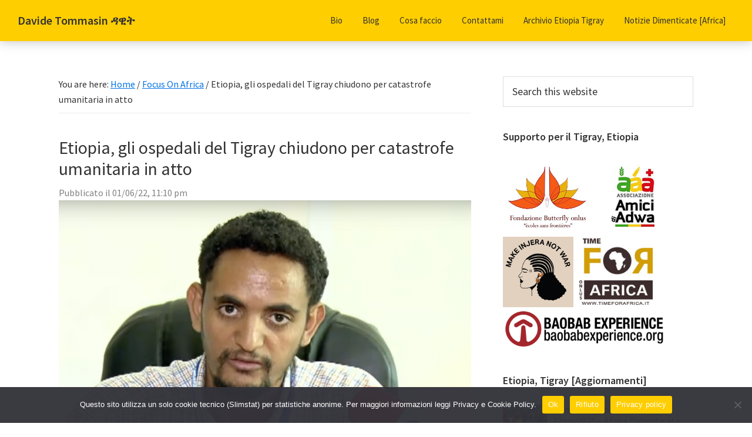

--- FILE ---
content_type: text/html; charset=UTF-8
request_url: http://tommasin.org/blog/2022-06-01/etiopia-gli-ospedali-del-tigray-chiudono-per-catastrofe-umanitaria-in-atto/
body_size: 21542
content:
 <!DOCTYPE html>
<html lang="it-IT" itemscope itemtype="https://schema.org/BlogPosting">
<head >
<meta charset="UTF-8" />
<meta name="viewport" content="width=device-width, initial-scale=1" />
<title>Etiopia, gli ospedali del Tigray chiudono per catastrofe umanitaria in atto « Davide Tommasin ዳዊት</title>
<meta name='robots' content='max-image-preview:large' />
<link rel='dns-prefetch' href='//maps.google.com' />
<link rel='dns-prefetch' href='//fonts.googleapis.com' />
<link href='https://fonts.gstatic.com' crossorigin rel='preconnect' />
<link rel="alternate" type="application/rss+xml" title="Davide Tommasin ዳዊት &raquo; Feed" href="http://tommasin.org/feed/" />
<link rel="alternate" type="application/rss+xml" title="Davide Tommasin ዳዊት &raquo; Feed dei commenti" href="http://tommasin.org/comments/feed/" />
<link rel="alternate" title="oEmbed (JSON)" type="application/json+oembed" href="http://tommasin.org/wp-json/oembed/1.0/embed?url=http%3A%2F%2Ftommasin.org%2Fblog%2F2022-06-01%2Fetiopia-gli-ospedali-del-tigray-chiudono-per-catastrofe-umanitaria-in-atto%2F" />
<link rel="alternate" title="oEmbed (XML)" type="text/xml+oembed" href="http://tommasin.org/wp-json/oembed/1.0/embed?url=http%3A%2F%2Ftommasin.org%2Fblog%2F2022-06-01%2Fetiopia-gli-ospedali-del-tigray-chiudono-per-catastrofe-umanitaria-in-atto%2F&#038;format=xml" />
<link rel="canonical" href="http://tommasin.org/blog/2022-06-01/etiopia-gli-ospedali-del-tigray-chiudono-per-catastrofe-umanitaria-in-atto/" />
<style id='wp-img-auto-sizes-contain-inline-css'>
img:is([sizes=auto i],[sizes^="auto," i]){contain-intrinsic-size:3000px 1500px}
/*# sourceURL=wp-img-auto-sizes-contain-inline-css */
</style>
<link rel='stylesheet' id='genesis-sample-css' href='http://tommasin.org/wp-content/themes/genesis-sample-develop/style.css?ver=3.4.2' media='all' />
<style id='wp-block-library-inline-css'>
:root{--wp-block-synced-color:#7a00df;--wp-block-synced-color--rgb:122,0,223;--wp-bound-block-color:var(--wp-block-synced-color);--wp-editor-canvas-background:#ddd;--wp-admin-theme-color:#007cba;--wp-admin-theme-color--rgb:0,124,186;--wp-admin-theme-color-darker-10:#006ba1;--wp-admin-theme-color-darker-10--rgb:0,107,160.5;--wp-admin-theme-color-darker-20:#005a87;--wp-admin-theme-color-darker-20--rgb:0,90,135;--wp-admin-border-width-focus:2px}@media (min-resolution:192dpi){:root{--wp-admin-border-width-focus:1.5px}}.wp-element-button{cursor:pointer}:root .has-very-light-gray-background-color{background-color:#eee}:root .has-very-dark-gray-background-color{background-color:#313131}:root .has-very-light-gray-color{color:#eee}:root .has-very-dark-gray-color{color:#313131}:root .has-vivid-green-cyan-to-vivid-cyan-blue-gradient-background{background:linear-gradient(135deg,#00d084,#0693e3)}:root .has-purple-crush-gradient-background{background:linear-gradient(135deg,#34e2e4,#4721fb 50%,#ab1dfe)}:root .has-hazy-dawn-gradient-background{background:linear-gradient(135deg,#faaca8,#dad0ec)}:root .has-subdued-olive-gradient-background{background:linear-gradient(135deg,#fafae1,#67a671)}:root .has-atomic-cream-gradient-background{background:linear-gradient(135deg,#fdd79a,#004a59)}:root .has-nightshade-gradient-background{background:linear-gradient(135deg,#330968,#31cdcf)}:root .has-midnight-gradient-background{background:linear-gradient(135deg,#020381,#2874fc)}:root{--wp--preset--font-size--normal:16px;--wp--preset--font-size--huge:42px}.has-regular-font-size{font-size:1em}.has-larger-font-size{font-size:2.625em}.has-normal-font-size{font-size:var(--wp--preset--font-size--normal)}.has-huge-font-size{font-size:var(--wp--preset--font-size--huge)}.has-text-align-center{text-align:center}.has-text-align-left{text-align:left}.has-text-align-right{text-align:right}.has-fit-text{white-space:nowrap!important}#end-resizable-editor-section{display:none}.aligncenter{clear:both}.items-justified-left{justify-content:flex-start}.items-justified-center{justify-content:center}.items-justified-right{justify-content:flex-end}.items-justified-space-between{justify-content:space-between}.screen-reader-text{border:0;clip-path:inset(50%);height:1px;margin:-1px;overflow:hidden;padding:0;position:absolute;width:1px;word-wrap:normal!important}.screen-reader-text:focus{background-color:#ddd;clip-path:none;color:#444;display:block;font-size:1em;height:auto;left:5px;line-height:normal;padding:15px 23px 14px;text-decoration:none;top:5px;width:auto;z-index:100000}html :where(.has-border-color){border-style:solid}html :where([style*=border-top-color]){border-top-style:solid}html :where([style*=border-right-color]){border-right-style:solid}html :where([style*=border-bottom-color]){border-bottom-style:solid}html :where([style*=border-left-color]){border-left-style:solid}html :where([style*=border-width]){border-style:solid}html :where([style*=border-top-width]){border-top-style:solid}html :where([style*=border-right-width]){border-right-style:solid}html :where([style*=border-bottom-width]){border-bottom-style:solid}html :where([style*=border-left-width]){border-left-style:solid}html :where(img[class*=wp-image-]){height:auto;max-width:100%}:where(figure){margin:0 0 1em}html :where(.is-position-sticky){--wp-admin--admin-bar--position-offset:var(--wp-admin--admin-bar--height,0px)}@media screen and (max-width:600px){html :where(.is-position-sticky){--wp-admin--admin-bar--position-offset:0px}}

/*# sourceURL=wp-block-library-inline-css */
</style><style id='global-styles-inline-css'>
:root{--wp--preset--aspect-ratio--square: 1;--wp--preset--aspect-ratio--4-3: 4/3;--wp--preset--aspect-ratio--3-4: 3/4;--wp--preset--aspect-ratio--3-2: 3/2;--wp--preset--aspect-ratio--2-3: 2/3;--wp--preset--aspect-ratio--16-9: 16/9;--wp--preset--aspect-ratio--9-16: 9/16;--wp--preset--color--black: #000000;--wp--preset--color--cyan-bluish-gray: #abb8c3;--wp--preset--color--white: #ffffff;--wp--preset--color--pale-pink: #f78da7;--wp--preset--color--vivid-red: #cf2e2e;--wp--preset--color--luminous-vivid-orange: #ff6900;--wp--preset--color--luminous-vivid-amber: #fcb900;--wp--preset--color--light-green-cyan: #7bdcb5;--wp--preset--color--vivid-green-cyan: #00d084;--wp--preset--color--pale-cyan-blue: #8ed1fc;--wp--preset--color--vivid-cyan-blue: #0693e3;--wp--preset--color--vivid-purple: #9b51e0;--wp--preset--color--theme-primary: #0073e5;--wp--preset--color--theme-secondary: #0073e5;--wp--preset--gradient--vivid-cyan-blue-to-vivid-purple: linear-gradient(135deg,rgb(6,147,227) 0%,rgb(155,81,224) 100%);--wp--preset--gradient--light-green-cyan-to-vivid-green-cyan: linear-gradient(135deg,rgb(122,220,180) 0%,rgb(0,208,130) 100%);--wp--preset--gradient--luminous-vivid-amber-to-luminous-vivid-orange: linear-gradient(135deg,rgb(252,185,0) 0%,rgb(255,105,0) 100%);--wp--preset--gradient--luminous-vivid-orange-to-vivid-red: linear-gradient(135deg,rgb(255,105,0) 0%,rgb(207,46,46) 100%);--wp--preset--gradient--very-light-gray-to-cyan-bluish-gray: linear-gradient(135deg,rgb(238,238,238) 0%,rgb(169,184,195) 100%);--wp--preset--gradient--cool-to-warm-spectrum: linear-gradient(135deg,rgb(74,234,220) 0%,rgb(151,120,209) 20%,rgb(207,42,186) 40%,rgb(238,44,130) 60%,rgb(251,105,98) 80%,rgb(254,248,76) 100%);--wp--preset--gradient--blush-light-purple: linear-gradient(135deg,rgb(255,206,236) 0%,rgb(152,150,240) 100%);--wp--preset--gradient--blush-bordeaux: linear-gradient(135deg,rgb(254,205,165) 0%,rgb(254,45,45) 50%,rgb(107,0,62) 100%);--wp--preset--gradient--luminous-dusk: linear-gradient(135deg,rgb(255,203,112) 0%,rgb(199,81,192) 50%,rgb(65,88,208) 100%);--wp--preset--gradient--pale-ocean: linear-gradient(135deg,rgb(255,245,203) 0%,rgb(182,227,212) 50%,rgb(51,167,181) 100%);--wp--preset--gradient--electric-grass: linear-gradient(135deg,rgb(202,248,128) 0%,rgb(113,206,126) 100%);--wp--preset--gradient--midnight: linear-gradient(135deg,rgb(2,3,129) 0%,rgb(40,116,252) 100%);--wp--preset--font-size--small: 12px;--wp--preset--font-size--medium: 20px;--wp--preset--font-size--large: 20px;--wp--preset--font-size--x-large: 42px;--wp--preset--font-size--normal: 18px;--wp--preset--font-size--larger: 24px;--wp--preset--spacing--20: 0.44rem;--wp--preset--spacing--30: 0.67rem;--wp--preset--spacing--40: 1rem;--wp--preset--spacing--50: 1.5rem;--wp--preset--spacing--60: 2.25rem;--wp--preset--spacing--70: 3.38rem;--wp--preset--spacing--80: 5.06rem;--wp--preset--shadow--natural: 6px 6px 9px rgba(0, 0, 0, 0.2);--wp--preset--shadow--deep: 12px 12px 50px rgba(0, 0, 0, 0.4);--wp--preset--shadow--sharp: 6px 6px 0px rgba(0, 0, 0, 0.2);--wp--preset--shadow--outlined: 6px 6px 0px -3px rgb(255, 255, 255), 6px 6px rgb(0, 0, 0);--wp--preset--shadow--crisp: 6px 6px 0px rgb(0, 0, 0);}:where(.is-layout-flex){gap: 0.5em;}:where(.is-layout-grid){gap: 0.5em;}body .is-layout-flex{display: flex;}.is-layout-flex{flex-wrap: wrap;align-items: center;}.is-layout-flex > :is(*, div){margin: 0;}body .is-layout-grid{display: grid;}.is-layout-grid > :is(*, div){margin: 0;}:where(.wp-block-columns.is-layout-flex){gap: 2em;}:where(.wp-block-columns.is-layout-grid){gap: 2em;}:where(.wp-block-post-template.is-layout-flex){gap: 1.25em;}:where(.wp-block-post-template.is-layout-grid){gap: 1.25em;}.has-black-color{color: var(--wp--preset--color--black) !important;}.has-cyan-bluish-gray-color{color: var(--wp--preset--color--cyan-bluish-gray) !important;}.has-white-color{color: var(--wp--preset--color--white) !important;}.has-pale-pink-color{color: var(--wp--preset--color--pale-pink) !important;}.has-vivid-red-color{color: var(--wp--preset--color--vivid-red) !important;}.has-luminous-vivid-orange-color{color: var(--wp--preset--color--luminous-vivid-orange) !important;}.has-luminous-vivid-amber-color{color: var(--wp--preset--color--luminous-vivid-amber) !important;}.has-light-green-cyan-color{color: var(--wp--preset--color--light-green-cyan) !important;}.has-vivid-green-cyan-color{color: var(--wp--preset--color--vivid-green-cyan) !important;}.has-pale-cyan-blue-color{color: var(--wp--preset--color--pale-cyan-blue) !important;}.has-vivid-cyan-blue-color{color: var(--wp--preset--color--vivid-cyan-blue) !important;}.has-vivid-purple-color{color: var(--wp--preset--color--vivid-purple) !important;}.has-black-background-color{background-color: var(--wp--preset--color--black) !important;}.has-cyan-bluish-gray-background-color{background-color: var(--wp--preset--color--cyan-bluish-gray) !important;}.has-white-background-color{background-color: var(--wp--preset--color--white) !important;}.has-pale-pink-background-color{background-color: var(--wp--preset--color--pale-pink) !important;}.has-vivid-red-background-color{background-color: var(--wp--preset--color--vivid-red) !important;}.has-luminous-vivid-orange-background-color{background-color: var(--wp--preset--color--luminous-vivid-orange) !important;}.has-luminous-vivid-amber-background-color{background-color: var(--wp--preset--color--luminous-vivid-amber) !important;}.has-light-green-cyan-background-color{background-color: var(--wp--preset--color--light-green-cyan) !important;}.has-vivid-green-cyan-background-color{background-color: var(--wp--preset--color--vivid-green-cyan) !important;}.has-pale-cyan-blue-background-color{background-color: var(--wp--preset--color--pale-cyan-blue) !important;}.has-vivid-cyan-blue-background-color{background-color: var(--wp--preset--color--vivid-cyan-blue) !important;}.has-vivid-purple-background-color{background-color: var(--wp--preset--color--vivid-purple) !important;}.has-black-border-color{border-color: var(--wp--preset--color--black) !important;}.has-cyan-bluish-gray-border-color{border-color: var(--wp--preset--color--cyan-bluish-gray) !important;}.has-white-border-color{border-color: var(--wp--preset--color--white) !important;}.has-pale-pink-border-color{border-color: var(--wp--preset--color--pale-pink) !important;}.has-vivid-red-border-color{border-color: var(--wp--preset--color--vivid-red) !important;}.has-luminous-vivid-orange-border-color{border-color: var(--wp--preset--color--luminous-vivid-orange) !important;}.has-luminous-vivid-amber-border-color{border-color: var(--wp--preset--color--luminous-vivid-amber) !important;}.has-light-green-cyan-border-color{border-color: var(--wp--preset--color--light-green-cyan) !important;}.has-vivid-green-cyan-border-color{border-color: var(--wp--preset--color--vivid-green-cyan) !important;}.has-pale-cyan-blue-border-color{border-color: var(--wp--preset--color--pale-cyan-blue) !important;}.has-vivid-cyan-blue-border-color{border-color: var(--wp--preset--color--vivid-cyan-blue) !important;}.has-vivid-purple-border-color{border-color: var(--wp--preset--color--vivid-purple) !important;}.has-vivid-cyan-blue-to-vivid-purple-gradient-background{background: var(--wp--preset--gradient--vivid-cyan-blue-to-vivid-purple) !important;}.has-light-green-cyan-to-vivid-green-cyan-gradient-background{background: var(--wp--preset--gradient--light-green-cyan-to-vivid-green-cyan) !important;}.has-luminous-vivid-amber-to-luminous-vivid-orange-gradient-background{background: var(--wp--preset--gradient--luminous-vivid-amber-to-luminous-vivid-orange) !important;}.has-luminous-vivid-orange-to-vivid-red-gradient-background{background: var(--wp--preset--gradient--luminous-vivid-orange-to-vivid-red) !important;}.has-very-light-gray-to-cyan-bluish-gray-gradient-background{background: var(--wp--preset--gradient--very-light-gray-to-cyan-bluish-gray) !important;}.has-cool-to-warm-spectrum-gradient-background{background: var(--wp--preset--gradient--cool-to-warm-spectrum) !important;}.has-blush-light-purple-gradient-background{background: var(--wp--preset--gradient--blush-light-purple) !important;}.has-blush-bordeaux-gradient-background{background: var(--wp--preset--gradient--blush-bordeaux) !important;}.has-luminous-dusk-gradient-background{background: var(--wp--preset--gradient--luminous-dusk) !important;}.has-pale-ocean-gradient-background{background: var(--wp--preset--gradient--pale-ocean) !important;}.has-electric-grass-gradient-background{background: var(--wp--preset--gradient--electric-grass) !important;}.has-midnight-gradient-background{background: var(--wp--preset--gradient--midnight) !important;}.has-small-font-size{font-size: var(--wp--preset--font-size--small) !important;}.has-medium-font-size{font-size: var(--wp--preset--font-size--medium) !important;}.has-large-font-size{font-size: var(--wp--preset--font-size--large) !important;}.has-x-large-font-size{font-size: var(--wp--preset--font-size--x-large) !important;}
/*# sourceURL=global-styles-inline-css */
</style>

<style id='classic-theme-styles-inline-css'>
/*! This file is auto-generated */
.wp-block-button__link{color:#fff;background-color:#32373c;border-radius:9999px;box-shadow:none;text-decoration:none;padding:calc(.667em + 2px) calc(1.333em + 2px);font-size:1.125em}.wp-block-file__button{background:#32373c;color:#fff;text-decoration:none}
/*# sourceURL=/wp-includes/css/classic-themes.min.css */
</style>
<link rel='stylesheet' id='contact-form-7-css' href='http://tommasin.org/wp-content/plugins/contact-form-7/includes/css/styles.css?ver=6.0.6' media='all' />
<link rel='stylesheet' id='cookie-notice-front-css' href='http://tommasin.org/wp-content/plugins/cookie-notice/css/front.min.css?ver=2.5.7' media='all' />
<link rel='stylesheet' id='location-style-css' href='http://tommasin.org/wp-content/plugins/location-module-for-contact-form-7/css/cf7-location-module.min.css?ver=6.9' media='all' />
<link rel='stylesheet' id='narwhal-styles-css' href='http://tommasin.org/wp-content/plugins/nagaye-microblog/narwhal.css?ver=1.0' media='all' />
<link rel='stylesheet' id='post-timeline-blocks-style-css' href='http://tommasin.org/wp-content/plugins/post-timeline/admin/blocks/assets/blocks-style.css?ver=2.3.10' media='all' />
<link rel='stylesheet' id='post-timeline-bootstrap-css' href='http://tommasin.org/wp-content/plugins/post-timeline/public/css/bootstrap.min.css?ver=2.3.10' media='all' />
<link rel='stylesheet' id='rp-public-styles-css' href='http://tommasin.org/wp-content/plugins/reading-progress-bar/public/css/rp-public.css?ver=6.9' media='all' />
<link rel='stylesheet' id='light-style-css' href='http://tommasin.org/wp-content/plugins/organize-series/orgSeriesLightTheme.css?ver=6.9' media='all' />
<link rel='stylesheet' id='pps-series-overview-style-css' href='http://tommasin.org/wp-content/plugins/organize-series/css/series-overview.css?ver=2.13.0' media='all' />
<link rel='stylesheet' id='genesis-sample-fonts-css' href='https://fonts.googleapis.com/css?family=Source+Sans+Pro:400,400i,600,700&#038;display=swap' media='all' />
<link rel='stylesheet' id='dashicons-css' href='http://tommasin.org/wp-includes/css/dashicons.min.css?ver=6.9' media='all' />
<link rel='stylesheet' id='genesis-sample-gutenberg-css' href='http://tommasin.org/wp-content/themes/genesis-sample-develop/lib/gutenberg/front-end.css?ver=3.4.2' media='all' />
<style id='genesis-sample-gutenberg-inline-css'>
.gb-block-post-grid .gb-post-grid-items h2 a:hover {
	color: #0073e5;
}

.site-container .wp-block-button .wp-block-button__link {
	background-color: #0073e5;
}

.wp-block-button .wp-block-button__link:not(.has-background),
.wp-block-button .wp-block-button__link:not(.has-background):focus,
.wp-block-button .wp-block-button__link:not(.has-background):hover {
	color: #ffffff;
}

.site-container .wp-block-button.is-style-outline .wp-block-button__link {
	color: #0073e5;
}

.site-container .wp-block-button.is-style-outline .wp-block-button__link:focus,
.site-container .wp-block-button.is-style-outline .wp-block-button__link:hover {
	color: #2396ff;
}		.site-container .has-small-font-size {
			font-size: 12px;
		}		.site-container .has-normal-font-size {
			font-size: 18px;
		}		.site-container .has-large-font-size {
			font-size: 20px;
		}		.site-container .has-larger-font-size {
			font-size: 24px;
		}		.site-container .has-theme-primary-color,
		.site-container .wp-block-button .wp-block-button__link.has-theme-primary-color,
		.site-container .wp-block-button.is-style-outline .wp-block-button__link.has-theme-primary-color {
			color: #0073e5;
		}

		.site-container .has-theme-primary-background-color,
		.site-container .wp-block-button .wp-block-button__link.has-theme-primary-background-color,
		.site-container .wp-block-pullquote.is-style-solid-color.has-theme-primary-background-color {
			background-color: #0073e5;
		}		.site-container .has-theme-secondary-color,
		.site-container .wp-block-button .wp-block-button__link.has-theme-secondary-color,
		.site-container .wp-block-button.is-style-outline .wp-block-button__link.has-theme-secondary-color {
			color: #0073e5;
		}

		.site-container .has-theme-secondary-background-color,
		.site-container .wp-block-button .wp-block-button__link.has-theme-secondary-background-color,
		.site-container .wp-block-pullquote.is-style-solid-color.has-theme-secondary-background-color {
			background-color: #0073e5;
		}
/*# sourceURL=genesis-sample-gutenberg-inline-css */
</style>
<script src="http://tommasin.org/wp-includes/js/jquery/jquery.min.js?ver=3.7.1" id="jquery-core-js"></script>
<script src="http://tommasin.org/wp-includes/js/jquery/jquery-migrate.min.js?ver=3.4.1" id="jquery-migrate-js"></script>
<script src="https://maps.google.com/maps/api/js?key=AIzaSyCp6QXfsUO_B3BmzT-mpJNCXGGj1upfjyw" id="lmcf7-maps-js-js"></script>
<script src="http://tommasin.org/wp-content/plugins/location-module-for-contact-form-7/js/gmaps.min.js?ver=1.1.0" id="lmcf7-gmaps-js-js"></script>
<script id="lmcf7-location-js-js-extra">
var CF7LM = {"deflat":"14.0998916","deflng":"38.2829457","defzoom":"8","def_err_msg":"Errore durante la fase di geolocazione. Riprova.","mapsView":"roadmap","show_marker_start_location":"true","gps_button":"true"};
//# sourceURL=lmcf7-location-js-js-extra
</script>
<script src="http://tommasin.org/wp-content/plugins/location-module-for-contact-form-7/js/cf7-location-module.min.js?ver=1.1.0" id="lmcf7-location-js-js"></script>
<script src="http://tommasin.org/wp-content/plugins/reading-progress-bar/public/js/rp-public.js?ver=6.9" id="rp-public-scripts-js"></script>

<!-- OG: 3.1.9 --><link rel="image_src" href="http://tommasin.org/wp-content/uploads/2023/03/00-Schermata-2022-06-01-alle-12.08.55.png" /><meta name="msapplication-TileImage" content="http://tommasin.org/wp-content/uploads/2023/03/00-Schermata-2022-06-01-alle-12.08.55.png" />
<meta property="og:image" content="http://tommasin.org/wp-content/uploads/2023/03/00-Schermata-2022-06-01-alle-12.08.55.png" /><meta property="og:image:width" content="1280" /><meta property="og:image:height" content="670" /><meta property="og:image:alt" content="00-Schermata-2022-06-01-alle-12.08.55" /><meta property="og:image:type" content="image/png" /><meta property="og:image" content="http://img.youtube.com/vi/PBCozWjxOpk/maxresdefault.jpg" /><meta property="og:image:secure_url" content="https://img.youtube.com/vi/PBCozWjxOpk/maxresdefault.jpg" /><meta property="og:image:width" content="1280" /><meta property="og:image:height" content="720" /><meta property="og:image:type" content="image/jpeg" /><meta property="og:video" content="https://youtu.be/PBCozWjxOpk" /><meta property="og:description" content="L’ Ayder Referral Hospital a Mekellé, nello stato regionale del Tigray, Etiopia, ha chiuso la sua attività, come riferisce un servizio di Tigray TV. L’ospedale rimarrà attivo solo per i casi di emergenza. La causa principale del blocco è per mancanza di carburante e un blackout elettrico totale. I medici dell’Ayder Referral Hospital della capitale..." /><meta property="og:type" content="article" /><meta property="og:locale" content="it_IT" /><meta property="og:site_name" content="Davide Tommasin ዳዊት" /><meta property="og:title" content="Etiopia, gli ospedali del Tigray chiudono per catastrofe umanitaria in atto" /><meta property="og:url" content="http://tommasin.org/blog/2022-06-01/etiopia-gli-ospedali-del-tigray-chiudono-per-catastrofe-umanitaria-in-atto/" /><meta property="og:updated_time" content="2023-03-14T23:15:41+01:00" />
<meta property="article:published_time" content="2022-06-01T21:10:51+02:00" /><meta property="article:modified_time" content="2023-03-14T22:15:41+01:00" /><meta property="article:section" content="Focus On Africa" /><meta property="article:author:first_name" content="Davide" /><meta property="article:author:last_name" content="Tommasin ዳቪድ" /><meta property="article:author:username" content="Davide Tommasin" />
<meta property="twitter:partner" content="ogwp" /><meta property="twitter:player" content="https://youtu.be/PBCozWjxOpk" /><meta property="twitter:card" content="summary_large_image" /><meta property="twitter:image" content="http://tommasin.org/wp-content/uploads/2023/03/00-Schermata-2022-06-01-alle-12.08.55.png" /><meta property="twitter:image:alt" content="00-Schermata-2022-06-01-alle-12.08.55" /><meta property="twitter:title" content="Etiopia, gli ospedali del Tigray chiudono per catastrofe umanitaria in atto" /><meta property="twitter:description" content="L’ Ayder Referral Hospital a Mekellé, nello stato regionale del Tigray, Etiopia, ha chiuso la sua attività, come riferisce un servizio di Tigray TV. L’ospedale rimarrà attivo solo per i casi di..." /><meta property="twitter:url" content="http://tommasin.org/blog/2022-06-01/etiopia-gli-ospedali-del-tigray-chiudono-per-catastrofe-umanitaria-in-atto/" />
<meta itemprop="image" content="http://tommasin.org/wp-content/uploads/2023/03/00-Schermata-2022-06-01-alle-12.08.55.png" /><meta itemprop="name" content="Etiopia, gli ospedali del Tigray chiudono per catastrofe umanitaria in atto" /><meta itemprop="headline" content="Etiopia, gli ospedali del Tigray chiudono per catastrofe umanitaria in atto" /><meta itemprop="description" content="L’ Ayder Referral Hospital a Mekellé, nello stato regionale del Tigray, Etiopia, ha chiuso la sua attività, come riferisce un servizio di Tigray TV. L’ospedale rimarrà attivo solo per i casi di emergenza. La causa principale del blocco è per mancanza di carburante e un blackout elettrico totale. I medici dell’Ayder Referral Hospital della capitale..." /><meta itemprop="datePublished" content="2022-06-01" /><meta itemprop="dateModified" content="2023-03-14T22:15:41+01:00" /><meta itemprop="author" content="Davide Tommasin" />
<meta property="profile:first_name" content="Davide" /><meta property="profile:last_name" content="Tommasin ዳቪድ" /><meta property="profile:username" content="Davide Tommasin" />
<!-- /OG -->

<link rel="https://api.w.org/" href="http://tommasin.org/wp-json/" /><link rel="alternate" title="JSON" type="application/json" href="http://tommasin.org/wp-json/wp/v2/posts/2662" /><link rel="EditURI" type="application/rsd+xml" title="RSD" href="http://tommasin.org/xmlrpc.php?rsd" />
        <style>

        </style>
        <link rel="pingback" href="http://tommasin.org/xmlrpc.php" />
<style type="text/css">.saboxplugin-wrap{-webkit-box-sizing:border-box;-moz-box-sizing:border-box;-ms-box-sizing:border-box;box-sizing:border-box;border:1px solid #eee;width:100%;clear:both;display:block;overflow:hidden;word-wrap:break-word;position:relative}.saboxplugin-wrap .saboxplugin-gravatar{float:left;padding:0 20px 20px 20px}.saboxplugin-wrap .saboxplugin-gravatar img{max-width:100px;height:auto;border-radius:0;}.saboxplugin-wrap .saboxplugin-authorname{font-size:18px;line-height:1;margin:20px 0 0 20px;display:block}.saboxplugin-wrap .saboxplugin-authorname a{text-decoration:none}.saboxplugin-wrap .saboxplugin-authorname a:focus{outline:0}.saboxplugin-wrap .saboxplugin-desc{display:block;margin:5px 20px}.saboxplugin-wrap .saboxplugin-desc a{text-decoration:underline}.saboxplugin-wrap .saboxplugin-desc p{margin:5px 0 12px}.saboxplugin-wrap .saboxplugin-web{margin:0 20px 15px;text-align:left}.saboxplugin-wrap .sab-web-position{text-align:right}.saboxplugin-wrap .saboxplugin-web a{color:#ccc;text-decoration:none}.saboxplugin-wrap .saboxplugin-socials{position:relative;display:block;background:#fcfcfc;padding:5px;border-top:1px solid #eee}.saboxplugin-wrap .saboxplugin-socials a svg{width:20px;height:20px}.saboxplugin-wrap .saboxplugin-socials a svg .st2{fill:#fff; transform-origin:center center;}.saboxplugin-wrap .saboxplugin-socials a svg .st1{fill:rgba(0,0,0,.3)}.saboxplugin-wrap .saboxplugin-socials a:hover{opacity:.8;-webkit-transition:opacity .4s;-moz-transition:opacity .4s;-o-transition:opacity .4s;transition:opacity .4s;box-shadow:none!important;-webkit-box-shadow:none!important}.saboxplugin-wrap .saboxplugin-socials .saboxplugin-icon-color{box-shadow:none;padding:0;border:0;-webkit-transition:opacity .4s;-moz-transition:opacity .4s;-o-transition:opacity .4s;transition:opacity .4s;display:inline-block;color:#fff;font-size:0;text-decoration:inherit;margin:5px;-webkit-border-radius:0;-moz-border-radius:0;-ms-border-radius:0;-o-border-radius:0;border-radius:0;overflow:hidden}.saboxplugin-wrap .saboxplugin-socials .saboxplugin-icon-grey{text-decoration:inherit;box-shadow:none;position:relative;display:-moz-inline-stack;display:inline-block;vertical-align:middle;zoom:1;margin:10px 5px;color:#444;fill:#444}.clearfix:after,.clearfix:before{content:' ';display:table;line-height:0;clear:both}.ie7 .clearfix{zoom:1}.saboxplugin-socials.sabox-colored .saboxplugin-icon-color .sab-twitch{border-color:#38245c}.saboxplugin-socials.sabox-colored .saboxplugin-icon-color .sab-addthis{border-color:#e91c00}.saboxplugin-socials.sabox-colored .saboxplugin-icon-color .sab-behance{border-color:#003eb0}.saboxplugin-socials.sabox-colored .saboxplugin-icon-color .sab-delicious{border-color:#06c}.saboxplugin-socials.sabox-colored .saboxplugin-icon-color .sab-deviantart{border-color:#036824}.saboxplugin-socials.sabox-colored .saboxplugin-icon-color .sab-digg{border-color:#00327c}.saboxplugin-socials.sabox-colored .saboxplugin-icon-color .sab-dribbble{border-color:#ba1655}.saboxplugin-socials.sabox-colored .saboxplugin-icon-color .sab-facebook{border-color:#1e2e4f}.saboxplugin-socials.sabox-colored .saboxplugin-icon-color .sab-flickr{border-color:#003576}.saboxplugin-socials.sabox-colored .saboxplugin-icon-color .sab-github{border-color:#264874}.saboxplugin-socials.sabox-colored .saboxplugin-icon-color .sab-google{border-color:#0b51c5}.saboxplugin-socials.sabox-colored .saboxplugin-icon-color .sab-googleplus{border-color:#96271a}.saboxplugin-socials.sabox-colored .saboxplugin-icon-color .sab-html5{border-color:#902e13}.saboxplugin-socials.sabox-colored .saboxplugin-icon-color .sab-instagram{border-color:#1630aa}.saboxplugin-socials.sabox-colored .saboxplugin-icon-color .sab-linkedin{border-color:#00344f}.saboxplugin-socials.sabox-colored .saboxplugin-icon-color .sab-pinterest{border-color:#5b040e}.saboxplugin-socials.sabox-colored .saboxplugin-icon-color .sab-reddit{border-color:#992900}.saboxplugin-socials.sabox-colored .saboxplugin-icon-color .sab-rss{border-color:#a43b0a}.saboxplugin-socials.sabox-colored .saboxplugin-icon-color .sab-sharethis{border-color:#5d8420}.saboxplugin-socials.sabox-colored .saboxplugin-icon-color .sab-skype{border-color:#00658a}.saboxplugin-socials.sabox-colored .saboxplugin-icon-color .sab-soundcloud{border-color:#995200}.saboxplugin-socials.sabox-colored .saboxplugin-icon-color .sab-spotify{border-color:#0f612c}.saboxplugin-socials.sabox-colored .saboxplugin-icon-color .sab-stackoverflow{border-color:#a95009}.saboxplugin-socials.sabox-colored .saboxplugin-icon-color .sab-steam{border-color:#006388}.saboxplugin-socials.sabox-colored .saboxplugin-icon-color .sab-user_email{border-color:#b84e05}.saboxplugin-socials.sabox-colored .saboxplugin-icon-color .sab-stumbleUpon{border-color:#9b280e}.saboxplugin-socials.sabox-colored .saboxplugin-icon-color .sab-tumblr{border-color:#10151b}.saboxplugin-socials.sabox-colored .saboxplugin-icon-color .sab-twitter{border-color:#0967a0}.saboxplugin-socials.sabox-colored .saboxplugin-icon-color .sab-vimeo{border-color:#0d7091}.saboxplugin-socials.sabox-colored .saboxplugin-icon-color .sab-windows{border-color:#003f71}.saboxplugin-socials.sabox-colored .saboxplugin-icon-color .sab-whatsapp{border-color:#003f71}.saboxplugin-socials.sabox-colored .saboxplugin-icon-color .sab-wordpress{border-color:#0f3647}.saboxplugin-socials.sabox-colored .saboxplugin-icon-color .sab-yahoo{border-color:#14002d}.saboxplugin-socials.sabox-colored .saboxplugin-icon-color .sab-youtube{border-color:#900}.saboxplugin-socials.sabox-colored .saboxplugin-icon-color .sab-xing{border-color:#000202}.saboxplugin-socials.sabox-colored .saboxplugin-icon-color .sab-mixcloud{border-color:#2475a0}.saboxplugin-socials.sabox-colored .saboxplugin-icon-color .sab-vk{border-color:#243549}.saboxplugin-socials.sabox-colored .saboxplugin-icon-color .sab-medium{border-color:#00452c}.saboxplugin-socials.sabox-colored .saboxplugin-icon-color .sab-quora{border-color:#420e00}.saboxplugin-socials.sabox-colored .saboxplugin-icon-color .sab-meetup{border-color:#9b181c}.saboxplugin-socials.sabox-colored .saboxplugin-icon-color .sab-goodreads{border-color:#000}.saboxplugin-socials.sabox-colored .saboxplugin-icon-color .sab-snapchat{border-color:#999700}.saboxplugin-socials.sabox-colored .saboxplugin-icon-color .sab-500px{border-color:#00557f}.saboxplugin-socials.sabox-colored .saboxplugin-icon-color .sab-mastodont{border-color:#185886}.sabox-plus-item{margin-bottom:20px}@media screen and (max-width:480px){.saboxplugin-wrap{text-align:center}.saboxplugin-wrap .saboxplugin-gravatar{float:none;padding:20px 0;text-align:center;margin:0 auto;display:block}.saboxplugin-wrap .saboxplugin-gravatar img{float:none;display:inline-block;display:-moz-inline-stack;vertical-align:middle;zoom:1}.saboxplugin-wrap .saboxplugin-desc{margin:0 10px 20px;text-align:center}.saboxplugin-wrap .saboxplugin-authorname{text-align:center;margin:10px 0 20px}}body .saboxplugin-authorname a,body .saboxplugin-authorname a:hover{box-shadow:none;-webkit-box-shadow:none}a.sab-profile-edit{font-size:16px!important;line-height:1!important}.sab-edit-settings a,a.sab-profile-edit{color:#0073aa!important;box-shadow:none!important;-webkit-box-shadow:none!important}.sab-edit-settings{margin-right:15px;position:absolute;right:0;z-index:2;bottom:10px;line-height:20px}.sab-edit-settings i{margin-left:5px}.saboxplugin-socials{line-height:1!important}.rtl .saboxplugin-wrap .saboxplugin-gravatar{float:right}.rtl .saboxplugin-wrap .saboxplugin-authorname{display:flex;align-items:center}.rtl .saboxplugin-wrap .saboxplugin-authorname .sab-profile-edit{margin-right:10px}.rtl .sab-edit-settings{right:auto;left:0}img.sab-custom-avatar{max-width:75px;}.saboxplugin-wrap .saboxplugin-gravatar img {-webkit-border-radius:50%;-moz-border-radius:50%;-ms-border-radius:50%;-o-border-radius:50%;border-radius:50%;}.saboxplugin-wrap .saboxplugin-gravatar img {-webkit-border-radius:50%;-moz-border-radius:50%;-ms-border-radius:50%;-o-border-radius:50%;border-radius:50%;}.saboxplugin-wrap {margin-top:0px; margin-bottom:0px; padding: 0px 0px }.saboxplugin-wrap .saboxplugin-authorname {font-size:18px; line-height:25px;}.saboxplugin-wrap .saboxplugin-desc p, .saboxplugin-wrap .saboxplugin-desc {font-size:14px !important; line-height:21px !important;}.saboxplugin-wrap .saboxplugin-web {font-size:14px;}.saboxplugin-wrap .saboxplugin-socials a svg {width:18px;height:18px;}</style><link rel="icon" href="http://tommasin.org/wp-content/uploads/2025/04/sovrastruttura_dawit_128-75x75.png" sizes="32x32" />
<link rel="icon" href="http://tommasin.org/wp-content/uploads/2025/04/sovrastruttura_dawit_128.png" sizes="192x192" />
<link rel="apple-touch-icon" href="http://tommasin.org/wp-content/uploads/2025/04/sovrastruttura_dawit_128.png" />
<meta name="msapplication-TileImage" content="http://tommasin.org/wp-content/uploads/2025/04/sovrastruttura_dawit_128.png" />
		<style id="wp-custom-css">
			.lcp_catlist span {
	clear: both;
	margin: 0px;
}

.lcp_catlist li {
	border-bottom: 1px solid #e9e9e9;
	padding-bottom:15px;
	display: block;
  clear: both;
}

.lcp_catlist h2 {
	margin-left: 100px;
}

.lcp_catlist h3 {
  margin: 10px 0px 0px;
}

.lcp_catlist p {
	margin-left: 100px;
}

.abcabc {
	margin-left: 100px;
  float: right;
}

.naga_title {
	float: right;
	border-top: 1px dotted grey;
	margin: 0px;
}
.naga_title a {
	text-decoration: none;
}
.naga_data {
	/* float:left; */
	width: 19%;
	border-top: 1px dotted grey;
	margin: 0px;
}
.naga_thumb {
	float:left;
	margin:0px;
	padding:0px;
}
.site-header {
  background-color: #ffce00;
  box-shadow: 0 0 20px rgba(0, 0, 0, 0.25); 
}
.genesis-nav-menu .sub-menu a {
    /* border: 1px solid blue;
    border-top-width: 1px;
    border-top-style: solid;
    border-top-color: red; */
    border-top: 0;
    padding-bottom: 15px;
    padding-top: 15px;
    background-color: #ffce00;
  }

input[type="submit"] {
  background-color: #333;
  color: #000;
	border: 1px solid #000000;
}

.homethumb {
	clear:block;
  float: left;
	width: 75px;
	height: 75px;
}

.entry {
  margin-bottom: 0px;
}

.entry-header .entry-meta {
  margin-bottom: 0px;
	color: grey;
}

.entry-footer .entry-meta {
  border-bottom: 1px solid #eee;
  padding: 0px 0px 10px 0px;
	margin-bottom:10px
}

.entry-footer .entry-meta {
  border-top: 0px solid #eee;
}

a.alignleft, img.alignleft, .wp-caption.alignleft {
  margin: 10px 10px 0px 0px;
}

.su-members {
    border: none !important;
    padding-bottom: 0px !important;
    margin-bottom: 0px !important;
}

#####################
/* wrapper esterno */
.lcp_catlist {
  width: 100%;
}

/* ogni post: single block */
.naga_item {
  display: grid;
  grid-template-columns: 70px 1fr; /* data + titolo */
  gap: 12px;
  align-items: start;
  padding: 10px 0;
  border-bottom: 1px solid #eee;
}

/* data (colonna fissa) */
.naga_data {
  font-size: 0.95rem;
  color: #000;
  white-space: nowrap; /* evita che la data vada a capo */
  flex-shrink: 0;
	border: none;
}

/* titolo (colonna fluida) */
.naga_title {
  font-size: 1rem;
  line-height: 1.35;
	border: none;
}

/* .naga_title a {
  color: #222;
  text-decoration: none;
}
.naga_title a:hover {
  text-decoration: none;
} */

/* responsive: su piccoli schermi metti la data sopra il titolo */
@media (max-width: 600px) {
  .naga_item {
    grid-template-columns: 1fr;
  }
  /* in DOM la data è prima: rimarrà sopra il titolo quando lo stacking avviene */
  .naga_data {
    margin-bottom: 6px;
  }
}
		</style>
		</head>
<body class="wp-singular post-template-default single single-post postid-2662 single-format-standard wp-embed-responsive wp-theme-genesis wp-child-theme-genesis-sample-develop cookies-not-set header-full-width content-sidebar genesis-breadcrumbs-visible genesis-singular-image-visible genesis-footer-widgets-hidden no-js has-no-blocks" itemscope itemtype="https://schema.org/WebPage">	<script>
	//<![CDATA[
	(function(){
		var c = document.body.classList;
		c.remove( 'no-js' );
		c.add( 'js' );
	})();
	//]]>
	</script>
	<div class="site-container"><ul class="genesis-skip-link"><li><a href="#genesis-nav-primary" class="screen-reader-shortcut"> Skip to primary navigation</a></li><li><a href="#genesis-content" class="screen-reader-shortcut"> Skip to main content</a></li><li><a href="#genesis-sidebar-primary" class="screen-reader-shortcut"> Skip to primary sidebar</a></li></ul><header class="site-header" itemscope itemtype="https://schema.org/WPHeader"><div class="wrap"><div class="title-area"><p class="site-title" itemprop="headline"><a href="http://tommasin.org/">Davide Tommasin ዳዊት</a></p><p class="site-description" itemprop="description">Pensieri Sparsi di Uno Qualsiasi</p></div><nav class="nav-primary" aria-label="Main" itemscope itemtype="https://schema.org/SiteNavigationElement" id="genesis-nav-primary"><div class="wrap"><ul id="menu-menu-1" class="menu genesis-nav-menu menu-primary js-superfish"><li id="menu-item-39" class="menu-item menu-item-type-post_type menu-item-object-page menu-item-39"><a href="http://tommasin.org/bio/" itemprop="url"><span itemprop="name">Bio</span></a></li>
<li id="menu-item-55" class="menu-item menu-item-type-custom menu-item-object-custom menu-item-55"><a href="http://www.tommasin.org" itemprop="url"><span itemprop="name">Blog</span></a></li>
<li id="menu-item-41" class="menu-item menu-item-type-post_type menu-item-object-page menu-item-41"><a href="http://tommasin.org/lavoro-associazionismo/" itemprop="url"><span itemprop="name">Cosa faccio</span></a></li>
<li id="menu-item-40" class="menu-item menu-item-type-post_type menu-item-object-page menu-item-has-children menu-item-40"><a href="http://tommasin.org/contattami/" itemprop="url"><span itemprop="name">Contattami</span></a>
<ul class="sub-menu">
	<li id="menu-item-42" class="menu-item menu-item-type-post_type menu-item-object-page menu-item-42"><a href="http://tommasin.org/privacy-e-cookie/" itemprop="url"><span itemprop="name">Privacy e Cookie</span></a></li>
	<li id="menu-item-4037" class="menu-item menu-item-type-post_type menu-item-object-page menu-item-4037"><a href="http://tommasin.org/disclaimer/" itemprop="url"><span itemprop="name">Disclaimer</span></a></li>
</ul>
</li>
<li id="menu-item-1231" class="menu-item menu-item-type-post_type menu-item-object-post menu-item-1231"><a href="http://tommasin.org/blog/2021-09-04/tigray-la-guerra-genocida-dimenticata-dal-mondo-archivio/" itemprop="url"><span itemprop="name">Archivio Etiopia Tigray</span></a></li>
<li id="menu-item-19278" class="menu-item menu-item-type-taxonomy menu-item-object-category menu-item-19278"><a href="http://tommasin.org/blog/category/notizie-dimenticate/" itemprop="url"><span itemprop="name">Notizie Dimenticate [Africa]</span></a></li>
</ul></div></nav></div></header><div class="site-inner"><div class="content-sidebar-wrap"><main class="content" id="genesis-content"><div class="breadcrumb" itemscope itemtype="https://schema.org/BreadcrumbList">You are here: <span class="breadcrumb-link-wrap" itemprop="itemListElement" itemscope itemtype="https://schema.org/ListItem"><a class="breadcrumb-link" href="http://tommasin.org/" itemprop="item"><span class="breadcrumb-link-text-wrap" itemprop="name">Home</span></a><meta itemprop="position" content="1"></span> <span aria-label="breadcrumb separator">/</span> <span class="breadcrumb-link-wrap" itemprop="itemListElement" itemscope itemtype="https://schema.org/ListItem"><a class="breadcrumb-link" href="http://tommasin.org/blog/category/focus-on-africa/" itemprop="item"><span class="breadcrumb-link-text-wrap" itemprop="name">Focus On Africa</span></a><meta itemprop="position" content="2"></span> <span aria-label="breadcrumb separator">/</span> Etiopia, gli ospedali del Tigray chiudono per catastrofe umanitaria in atto</div><article class="post-2662 post type-post status-publish format-standard has-post-thumbnail category-focus-on-africa entry" aria-label="Etiopia, gli ospedali del Tigray chiudono per catastrofe umanitaria in atto" itemscope itemtype="https://schema.org/CreativeWork"><header class="entry-header"><h1 class="entry-title" itemprop="headline">Etiopia, gli ospedali del Tigray chiudono per catastrofe umanitaria in atto</h1>
<p class="entry-meta">Pubblicato il <time class="entry-time" itemprop="datePublished" datetime="2022-06-01T23:10:51+02:00">01/06/22</time>, <time class="entry-time" itemprop="datePublished" datetime="2022-06-01T23:10:51+02:00">11:10 pm</time>  </p></header><div class="entry-content" itemprop="text"><img width="702" height="526" src="http://tommasin.org/wp-content/uploads/2023/03/00-Schermata-2022-06-01-alle-12.08.55-702x526.png" class="singular-image entry-image" alt="" itemprop="image" decoding="async" /><div class="single-blog-content entry wpex-mt-20 wpex-mb-40 wpex-clr">
<p><strong>L’ Ayder Referral Hospital a Mekellé, nello stato regionale del Tigray, Etiopia, ha chiuso la sua attività, come riferisce un <a href="https://www.youtube.com/watch?v=PBCozWjxOpk">servizio di Tigray TV</a>. L’ospedale rimarrà attivo solo per i casi di emergenza. La causa principale del blocco è per mancanza di carburante e un blackout elettrico totale.</strong></p>
<p>I medici dell’Ayder Referral Hospital della capitale tigrina, hanno riferito a Reuters telefonicamente che la mancanza di forniture è in gran parte il risultato di un blocco degli aiuti governativi durato mesi nella regione settentrionale.</p>
<p>“Firmare i certificati di morte è diventato il nostro lavoro principale”, ha affermato l’ospedale in una presentazione martedì scorso preparata per le agenzie umanitarie internazionali.</p>
<p>Già in gennaio 2022 i medici dell’ Ayder avevano lanciato un appello come richiesta di aiuto per poter aiutare e salvare vite: <a href="http://tommasin.org/blog/2022-01-04/appello-di-medici-e-professionisti-dellospedale-di-ayder-college-of-health-sciences-mekelle-university">Appello di Medici e Professionisti dell’Ospedale di Ayder – College of Health Sciences, Mekelle University</a></p>
<p>Il portavoce del governo Legesse Tulu lunedì ha ribadito la posizione dell’Etiopia secondo cui non era stato imposto alcun blocco, ma non ha risposto alle domande di Reuters sulle carenze riportate dal personale medico dell’ospedale Ayder.</p>
<p>“Quello che sta accadendo in Tigray attualmente è di esclusiva responsabilità del TPLF”, ha detto Legesse.</p>
<p>Non ha esplicitato nulla riguardo alla regione del Tigray, ma ha accusato il partito TPLF – Tigray People’s Liberation Front di aver saccheggiato attrezzature e medicinali in più di una dozzina di ospedali e 100 centri sanitari quando le sue forze hanno invaso le regioni vicine di Amhara e Afar l’anno scorso, prima di essere respinte a dicembre 2021.Il ministro della salute etiope e un portavoce del TPLF non hanno risposto alle richieste di commento di Reuters.</p>
<p>Un medico senior di Ayder ha detto a Reuters che circa l’80-90% degli ospedali e delle cliniche del Tigray non funzionavano. Le Nazioni Unite affermano che oltre il 90% dei 5,5 milioni di persone della regione ha bisogno di assistenza umanitaria e 400.000 vivono in condizioni simili alla carestia.</p>
<p>Prova palpabile delle dichiarazioni citate è che un altro ospedale ad Adigrat, come segnalato da Tigrai TV il 29 maggio 2022, è stato costretto ad interrompere le sue attività per mancanza di materiale e farmaci.</p>
<p>Il governo centrale etiope, attuatore della “tregua umanitaria” per il Tigray indetta il 24 marzo 2022, ha accusato le dichiarazioni delle Nazioni Unite per le quali avevano denunciato il blocco “de facto” dell’accesso umanitario da parte del governo. Come aveva esplicitato anche il Dr. Tedros Adhanom Ghebreyesus, attuale direttore dell’ OMS – Organizzazione Mondiale della Sanità – <a href="http://tommasin.org/blog/2022-01-15/etiopia-e-linferno-creato-dal-blocco-umanitario-in-tigray">“‘Inferno’ creato dal blocco del Tigray, ‘insulto’ all’umanità”</a> – e screditato dal governo etiope.</p>
<p>Da luglio 2021 meno del 12% di materiale salvavita, alimentare e sanitario, medicinali e carburante sono stati consegnati alla regione del Tigray. La tregua umanitaria non ha sortito un cambiamento sulla timeline delle consegne. La regione conta più di 6 milioni di etiopi: la quasi totalità vive in aree rurali che per loro natura erano già poco praticabili: ad oggi, ormai da 19 mesi dall’inizio della guerra iniziata nel novembre 2020, rimangono inaccessibili.</p>
<p>Ci sarebbero molteplici altre vie di accesso al Tigray, ma per ora l’unica via che viene percorsa è attraverso Semera, regione Afar. Le altre strade sono state interrotte artificiosamente durante i combattimenti dall’esercito etiope e dalle truppe alleate eritree. Il governo centrale avrebbe la responsabilità di riaprirle, di renderle nuovamente percorribili: ad oggi però non ci sono stati comunicati e nemmeno fatti che dimostrino la volontà di aprire vie alternative. Alcune di quelle strade collegano Tigray e regione Amhara: su linea di confine, dal lato Amhara sono stati dislocati dopo alcune settimane dalla tregua umanitaria, decine di migliaia di soldati dell’esercito federale.</p>
<p>Oltre tutto la zona Irob, Tigray orientale, è ancora occupata dalle truppe eritree, macchiate da indicibili crimini di guerra e contro l’umanità perpetuati sulla gente di quelle zone: molteplici report di agenzie come Amnesty International e HRW – Human Right Watch confutano da parte loro il saccheggio e la distruzione di strutture sanitarie, ospedali, l’abuso, lo stupro su donne di ogni età, ragazze e bambine di etnia tigrina, come arma di guerra e vendetta. Nel Tigray occidentale, c’è l’occupazione delle forze speciali amhara, della milizia fano e il territorio è rivendicato come storicamente parte della giurisdizione del governo regionale Amhara. Questo tema è ulteriore causa di tensione. Quell’area è stata il campo di promozione di attività di pulizia etnica sulla popolazione tigrina come denunciato dall’ultimo report congiunto prodotto da Amensty Int. e HRW.</p>
<p>Alcuni osservatori e ricercatori, come riportato da Emnet Negash, hanno dichiarato che il Tigray si trova sotto un <a href="https://emnetnegash.wordpress.com/2021/10/22/in-tigray-a-population-dies-and-the-world-is-silent￼/">“assedio medievale”</a> per le modalità in cui è stato isolato e si trova tutt’oggi. La guerra iniziata in questa regione infatti è stata affrontata in totale blackout elettrico e comunicativo, nel silenzio del resto del mondo. Ormai per milioni di etiopi in Tigray e nel resto del nord Etiopia, Amhara e Afar, l’idea di <a href="http://tommasin.org/blog/2021-03-23/2276">balcanizzazione ipotizzata</a> su qualche articolo di approfondimento su FocusOnAfrica più di un anno fa, sembra farsi sempre più reale. Complice di questo anche la tiepida posizione della comunità internazionale che oltre ad esplicitare parole di preoccupazione, mette in luce la volontà di nuovi accordi per lo sviluppo e la crescita dell’ Etiopia e il bene degli etiopi, d’altro canto sembra aver lasciato in toto le redini al governo centrale supportando le sue dichiarazioni di “problemi interni” di a risolvere come stato sovrano.</p>
<p>La Corte Penale Internazionale dell’ Aja si è fin da subito mobilitata per <a href="https://www.ilfattoquotidiano.it/2022/03/03/laia-indaga-sullucraina-un-mandato-di-arresto-internazionale-dei-vertici-russi-non-e-impossibile/6513925/">approfondire e prendere posizione</a>, incitata inizialmente da 39 Stati firmatari, per indagare ed approfondire quelli che erano stati denunciati come crimini di guerra da parte dell’invasione della Russia in Ucraina.</p>
<p>Presa di posizione che non è arrivata nemmeno dopo ormai 19 mesi per il Tigray dove in tutto questo tempo sono stati descritti, documentati crimini di guerra e contro l’umanità da molteplici report. Sembra quasi che si possa dire che esistono due pesi e due misure, magari non tanto dal punto di vista razziale, quanto forse dettate dalle risorse in gioco che fanno più comodo all’ occidente, ai ferenji, agli “stranieri bianchi”.</p>
</div>
<div class="saboxplugin-wrap" itemtype="http://schema.org/Person" itemscope itemprop="author"><div class="saboxplugin-tab"><div class="saboxplugin-gravatar"><img alt='Davide Tommasin' src='https://secure.gravatar.com/avatar/94a612215701eea308eb3669421cc86214d48bec3c362bad8c27e9feebe5f80a?s=100&#038;d=mm&#038;r=g' srcset='https://secure.gravatar.com/avatar/94a612215701eea308eb3669421cc86214d48bec3c362bad8c27e9feebe5f80a?s=200&#038;d=mm&#038;r=g 2x' class='avatar avatar-100 photo' height='100' width='100' itemprop="image"/></div><div class="saboxplugin-authorname"><a href="http://tommasin.org/blog/author/kinghack/" class="vcard author" rel="author"><span class="fn">Davide Tommasin</span></a></div><div class="saboxplugin-desc"><div itemprop="description"><p>Un po&#8217; nerd, un po&#8217; ciclista con la voglia di tornare a girare l&#8217; Etiopia</p>
</div></div><div class="saboxplugin-web "><a href="http://www.tommasin.org" target="_self" >http://www.tommasin.org</a></div><div class="clearfix"></div><div class="saboxplugin-socials "><a title="Twitter" target="_blank" href="https://twitter.com/davide_tommasin" rel="nofollow noopener" class="saboxplugin-icon-grey"><svg aria-hidden="true" class="sab-twitter" role="img" xmlns="http://www.w3.org/2000/svg" viewBox="0 0 30 30"><path d="M26.37,26l-8.795-12.822l0.015,0.012L25.52,4h-2.65l-6.46,7.48L11.28,4H4.33l8.211,11.971L12.54,15.97L3.88,26h2.65 l7.182-8.322L19.42,26H26.37z M10.23,6l12.34,18h-2.1L8.12,6H10.23z" /></svg></span></a><a title="Github" target="_blank" href="https://github.com/nagayeproject/" rel="nofollow noopener" class="saboxplugin-icon-grey"><svg aria-hidden="true" class="sab-github" role="img" xmlns="http://www.w3.org/2000/svg" viewBox="0 0 496 512"><path fill="currentColor" d="M165.9 397.4c0 2-2.3 3.6-5.2 3.6-3.3.3-5.6-1.3-5.6-3.6 0-2 2.3-3.6 5.2-3.6 3-.3 5.6 1.3 5.6 3.6zm-31.1-4.5c-.7 2 1.3 4.3 4.3 4.9 2.6 1 5.6 0 6.2-2s-1.3-4.3-4.3-5.2c-2.6-.7-5.5.3-6.2 2.3zm44.2-1.7c-2.9.7-4.9 2.6-4.6 4.9.3 2 2.9 3.3 5.9 2.6 2.9-.7 4.9-2.6 4.6-4.6-.3-1.9-3-3.2-5.9-2.9zM244.8 8C106.1 8 0 113.3 0 252c0 110.9 69.8 205.8 169.5 239.2 12.8 2.3 17.3-5.6 17.3-12.1 0-6.2-.3-40.4-.3-61.4 0 0-70 15-84.7-29.8 0 0-11.4-29.1-27.8-36.6 0 0-22.9-15.7 1.6-15.4 0 0 24.9 2 38.6 25.8 21.9 38.6 58.6 27.5 72.9 20.9 2.3-16 8.8-27.1 16-33.7-55.9-6.2-112.3-14.3-112.3-110.5 0-27.5 7.6-41.3 23.6-58.9-2.6-6.5-11.1-33.3 2.6-67.9 20.9-6.5 69 27 69 27 20-5.6 41.5-8.5 62.8-8.5s42.8 2.9 62.8 8.5c0 0 48.1-33.6 69-27 13.7 34.7 5.2 61.4 2.6 67.9 16 17.7 25.8 31.5 25.8 58.9 0 96.5-58.9 104.2-114.8 110.5 9.2 7.9 17 22.9 17 46.4 0 33.7-.3 75.4-.3 83.6 0 6.5 4.6 14.4 17.3 12.1C428.2 457.8 496 362.9 496 252 496 113.3 383.5 8 244.8 8zM97.2 352.9c-1.3 1-1 3.3.7 5.2 1.6 1.6 3.9 2.3 5.2 1 1.3-1 1-3.3-.7-5.2-1.6-1.6-3.9-2.3-5.2-1zm-10.8-8.1c-.7 1.3.3 2.9 2.3 3.9 1.6 1 3.6.7 4.3-.7.7-1.3-.3-2.9-2.3-3.9-2-.6-3.6-.3-4.3.7zm32.4 35.6c-1.6 1.3-1 4.3 1.3 6.2 2.3 2.3 5.2 2.6 6.5 1 1.3-1.3.7-4.3-1.3-6.2-2.2-2.3-5.2-2.6-6.5-1zm-11.4-14.7c-1.6 1-1.6 3.6 0 5.9 1.6 2.3 4.3 3.3 5.6 2.3 1.6-1.3 1.6-3.9 0-6.2-1.4-2.3-4-3.3-5.6-2z"></path></svg></span></a><a title="Mastodont" target="_blank" href="https://sociale.network/@nagaye" rel="nofollow noopener" class="saboxplugin-icon-grey"><svg aria-hidden="true" class="sab-mastodont" role="img" xmlns="http://www.w3.org/2000/svg" viewBox="0 0 417 512"><path fill="currentColor" d="M417.8 179.1c0-97.2-63.7-125.7-63.7-125.7-62.5-28.7-228.5-28.4-290.4 0 0 0-63.7 28.5-63.7 125.7 0 115.7-6.6 259.4 105.6 289.1 40.5 10.7 75.3 13 103.3 11.4 50.8-2.8 79.3-18.1 79.3-18.1l-1.7-36.9s-36.3 11.4-77.1 10.1c-40.4-1.4-83-4.4-89.6-54-.6-4.4-.9-9-.9-13.9 85.6 20.9 158.6 9.1 178.7 6.7 56.1-6.7 105-41.3 111.2-72.9 9.8-49.8 9-121.5 9-121.5zm-75.1 125.2h-46.6V190.1c0-49.7-64-51.6-64 6.9v62.5h-46.3V197c0-58.5-64-56.6-64-6.9v114.2H75.1c0-122.1-5.2-147.9 18.4-175 25.9-28.9 79.8-30.8 103.8 6.1l11.6 19.5 11.6-19.5c24.1-37.1 78.1-34.8 103.8-6.1 23.7 27.3 18.4 53 18.4 175z"></path></svg></span></a><a title="Telegram" target="_blank" href="https://t.me//TommasinORG" rel="nofollow noopener" class="saboxplugin-icon-grey"><svg aria-hidden="true" class="sab-telegram" role="img" xmlns="http://www.w3.org/2000/svg" viewBox="0 0 512 512"><path fill="currentColor" d="M 471.230469 156.445312 C 483.554688 185.835938 490.191406 216.179688 490.191406 248.414062 C 490.191406 280.652344 483.554688 310.992188 471.230469 340.386719 C 458.902344 369.777344 441.835938 394.429688 420.976562 416.238281 C 400.117188 437.097656 374.519531 454.164062 345.125 466.488281 C 315.734375 478.816406 285.394531 485.453125 253.15625 485.453125 C 220.917969 485.453125 190.578125 478.816406 161.183594 466.488281 C 131.792969 454.164062 107.140625 437.097656 85.332031 416.238281 C 64.472656 395.378906 47.40625 369.777344 35.082031 340.386719 C 22.753906 310.992188 16.117188 280.652344 16.117188 248.414062 C 16.117188 216.179688 22.753906 185.835938 35.082031 156.445312 C 47.40625 127.050781 64.472656 102.398438 85.332031 80.59375 C 106.191406 59.734375 131.792969 42.667969 161.183594 30.339844 C 190.578125 18.015625 220.917969 11.378906 253.15625 11.378906 C 285.394531 11.378906 315.734375 18.015625 345.125 30.339844 C 374.519531 42.667969 399.171875 59.734375 420.976562 80.59375 C 441.835938 102.398438 457.957031 128 471.230469 156.445312 Z M 329.957031 357.453125 L 368.828125 174.460938 C 370.726562 166.875 369.777344 161.183594 365.984375 157.394531 C 362.191406 153.601562 358.398438 153.601562 352.710938 155.496094 L 124.207031 243.675781 C 119.464844 245.570312 115.675781 247.464844 113.777344 250.3125 C 111.882812 253.15625 111.882812 255.050781 112.828125 256.949219 C 113.777344 258.84375 116.621094 260.742188 121.363281 261.6875 L 180.148438 279.703125 L 315.734375 194.371094 C 319.527344 191.527344 322.371094 191.527344 324.265625 192.472656 C 325.214844 193.421875 325.214844 194.371094 323.320312 196.265625 L 213.332031 296.769531 L 208.59375 357.453125 C 212.386719 357.453125 216.179688 355.554688 220.917969 351.761719 L 249.363281 324.265625 L 308.148438 367.882812 C 320.472656 374.519531 327.109375 370.726562 329.957031 357.453125 Z M 329.957031 357.453125 " /></svg></span></a><a title="Bluesky" target="_blank" href="https://bsky.app/profile/nagaye.bsky.social" rel="nofollow noopener" class="saboxplugin-icon-grey"><svg class="sab-bluesky" xmlns="http://www.w3.org/2000/svg" viewBox="0 -3.268 64 68.414" width="2232" height="2500"><path fill="currentColor" d="M13.873 3.805C21.21 9.332 29.103 20.537 32 26.55v15.882c0-.338-.13.044-.41.867-1.512 4.456-7.418 21.847-20.923 7.944-7.111-7.32-3.819-14.64 9.125-16.85-7.405 1.264-15.73-.825-18.014-9.015C1.12 23.022 0 8.51 0 6.55 0-3.268 8.579-.182 13.873 3.805zm36.254 0C42.79 9.332 34.897 20.537 32 26.55v15.882c0-.338.13.044.41.867 1.512 4.456 7.418 21.847 20.923 7.944 7.111-7.32 3.819-14.64-9.125-16.85 7.405 1.264 15.73-.825 18.014-9.015C62.88 23.022 64 8.51 64 6.55c0-9.818-8.578-6.732-13.873-2.745z" /></svg></span></a><a title="Youtube" target="_blank" href="https://peertube.uno/c/dawit/videos" rel="nofollow noopener" class="saboxplugin-icon-grey"><svg aria-hidden="true" class="sab-youtube" role="img" xmlns="http://www.w3.org/2000/svg" viewBox="0 0 576 512"><path fill="currentColor" d="M549.655 124.083c-6.281-23.65-24.787-42.276-48.284-48.597C458.781 64 288 64 288 64S117.22 64 74.629 75.486c-23.497 6.322-42.003 24.947-48.284 48.597-11.412 42.867-11.412 132.305-11.412 132.305s0 89.438 11.412 132.305c6.281 23.65 24.787 41.5 48.284 47.821C117.22 448 288 448 288 448s170.78 0 213.371-11.486c23.497-6.321 42.003-24.171 48.284-47.821 11.412-42.867 11.412-132.305 11.412-132.305s0-89.438-11.412-132.305zm-317.51 213.508V175.185l142.739 81.205-142.739 81.201z"></path></svg></span></a></div></div></div><!--<rdf:RDF xmlns:rdf="http://www.w3.org/1999/02/22-rdf-syntax-ns#"
			xmlns:dc="http://purl.org/dc/elements/1.1/"
			xmlns:trackback="http://madskills.com/public/xml/rss/module/trackback/">
		<rdf:Description rdf:about="http://tommasin.org/blog/2022-06-01/etiopia-gli-ospedali-del-tigray-chiudono-per-catastrofe-umanitaria-in-atto/"
    dc:identifier="http://tommasin.org/blog/2022-06-01/etiopia-gli-ospedali-del-tigray-chiudono-per-catastrofe-umanitaria-in-atto/"
    dc:title="Etiopia, gli ospedali del Tigray chiudono per catastrofe umanitaria in atto"
    trackback:ping="http://tommasin.org/blog/2022-06-01/etiopia-gli-ospedali-del-tigray-chiudono-per-catastrofe-umanitaria-in-atto/trackback/" />
</rdf:RDF>-->
</div><footer class="entry-footer"></footer></article></main><aside class="sidebar sidebar-primary widget-area" role="complementary" aria-label="Primary Sidebar" itemscope itemtype="https://schema.org/WPSideBar" id="genesis-sidebar-primary"><h2 class="genesis-sidebar-title screen-reader-text">Primary Sidebar</h2><section id="search-4" class="widget widget_search"><div class="widget-wrap"><form class="search-form" method="get" action="http://tommasin.org/" role="search" itemprop="potentialAction" itemscope itemtype="https://schema.org/SearchAction"><label class="search-form-label screen-reader-text" for="searchform-1">Search this website</label><input class="search-form-input" type="search" name="s" id="searchform-1" placeholder="Search this website" itemprop="query-input"><input class="search-form-submit" type="submit" value="Search"><meta content="http://tommasin.org/?s={s}" itemprop="target"></form></div></section>
<section id="custom_html-2" class="widget_text widget widget_custom_html"><div class="widget_text widget-wrap"><h3 class="widgettitle widget-title">Supporto per il Tigray, Etiopia</h3>
<div class="textwidget custom-html-widget"><a href="https://www.butterflyonlus.org/"><img class="alignleft wp-image-19626 " src="http://tommasin.org/wp-content/uploads/2024/06/butterfly_logo-300x235.jpg" alt="" width="153" height="120"></a>
<a href="https://www.amicidiadwa.org/"><img class="alignleft" src="http://tommasin.org/wp-content/uploads/2024/06/amici_di_adwa.jpg" alt="Amici di Adwa" width="120" height="120" ></a>
<a href="https://www.makeinjeranotwar.com/"><img class="alignleft" src="http://tommasin.org/wp-content/uploads/2024/06/makeinjeranotwar_400x400.jpg" width="120" height="120" alt="Make Injera Not War"></a>
<a href="https://timeforafrica.it/"><img class="alignleft wp-image-19627" src="http://tommasin.org/wp-content/uploads/2024/06/timeforafrica-300x288.jpg" alt="" width="125" height="120"></a>
<a href="https://baoababexperience.wordpress.com/"><img src="http://tommasin.org/wp-content/uploads/2024/06/baobab-logo.png" alt="Baobab Experience - accoglienza migranti" width="280"></a></div></div></section>
<section id="featured-post-3" class="widget featured-content featuredpost"><div class="widget-wrap"><h3 class="widgettitle widget-title">Etiopia, Tigray [Aggiornamenti]</h3>
<article class="post-21394 post type-post status-publish format-standard has-post-thumbnail category-focus-on-africa entry" aria-label="Etiopia, aggiornamenti al 12nov2025 &#8211; Africa Dimenticata"><a href="http://tommasin.org/blog/2025-11-12/etiopia-aggiornamenti-al-12nov2025-africa-dimenticata/" class="alignleft" aria-hidden="true" tabindex="-1"><img width="75" height="75" src="http://tommasin.org/wp-content/uploads/2025/11/sudanesi_rifugiati_etiopia-75x75.jpg" class="entry-image attachment-post" alt="Aggiornamenti Etiopia, Tigray, Amhara e rifugiati sudanesi" itemprop="image" decoding="async" loading="lazy" srcset="http://tommasin.org/wp-content/uploads/2025/11/sudanesi_rifugiati_etiopia-75x75.jpg 75w, http://tommasin.org/wp-content/uploads/2025/11/sudanesi_rifugiati_etiopia-150x150.jpg 150w" sizes="auto, (max-width: 75px) 100vw, 75px" /></a><header class="entry-header"><h4 class="entry-title" itemprop="headline"><a href="http://tommasin.org/blog/2025-11-12/etiopia-aggiornamenti-al-12nov2025-africa-dimenticata/">Etiopia, aggiornamenti al 12nov2025 &#8211; Africa Dimenticata</a></h4></header></article><article class="post-21377 post type-post status-publish format-standard has-post-thumbnail category-focus-on-africa entry" aria-label="Etiopia, danni ambientali di guerra in Tigray: oltre 46 miliardi di dollari"><a href="http://tommasin.org/blog/2025-11-07/etiopia-danni-ambientali-di-guerra-in-tigray-oltre-46-miliardi-di-dollari/" class="alignleft" aria-hidden="true" tabindex="-1"><img width="75" height="75" src="http://tommasin.org/wp-content/uploads/2025/11/report_ambiente_guerra-Tigray-75x75.png" class="entry-image attachment-post" alt="Commission of Inquiry on ‘Tigray Genocide’ (CITG) report distruzione ambientale" itemprop="image" decoding="async" loading="lazy" srcset="http://tommasin.org/wp-content/uploads/2025/11/report_ambiente_guerra-Tigray-75x75.png 75w, http://tommasin.org/wp-content/uploads/2025/11/report_ambiente_guerra-Tigray-150x150.png 150w" sizes="auto, (max-width: 75px) 100vw, 75px" /></a><header class="entry-header"><h4 class="entry-title" itemprop="headline"><a href="http://tommasin.org/blog/2025-11-07/etiopia-danni-ambientali-di-guerra-in-tigray-oltre-46-miliardi-di-dollari/">Etiopia, danni ambientali di guerra in Tigray: oltre 46 miliardi di dollari</a></h4></header></article><article class="post-21365 post type-post status-publish format-standard has-post-thumbnail category-traduzioni entry" aria-label="Etiopia, escalation di tensioni tra Tigray (TPLF) e Afar (governo regionale)"><a href="http://tommasin.org/blog/2025-11-06/etiopia-escalation-di-tensioni-tra-tigray-tplf-e-afar-governo-regionale/" class="alignleft" aria-hidden="true" tabindex="-1"><img width="75" height="75" src="http://tommasin.org/wp-content/uploads/2025/11/News-Alert-afar_tigray-1024x576-1-75x75.jpg" class="entry-image attachment-post" alt="" itemprop="image" decoding="async" loading="lazy" srcset="http://tommasin.org/wp-content/uploads/2025/11/News-Alert-afar_tigray-1024x576-1-75x75.jpg 75w, http://tommasin.org/wp-content/uploads/2025/11/News-Alert-afar_tigray-1024x576-1-150x150.jpg 150w" sizes="auto, (max-width: 75px) 100vw, 75px" /></a><header class="entry-header"><h4 class="entry-title" itemprop="headline"><a href="http://tommasin.org/blog/2025-11-06/etiopia-escalation-di-tensioni-tra-tigray-tplf-e-afar-governo-regionale/">Etiopia, escalation di tensioni tra Tigray (TPLF) e Afar (governo regionale)</a></h4></header></article><article class="post-21351 post type-post status-publish format-standard has-post-thumbnail category-focus-on-africa entry" aria-label="Dov’è il Tigray? Dentro la crisi dimenticata che scuote l’Etiopia"><a href="http://tommasin.org/blog/2025-10-29/dove-il-tigray-dentro-la-crisi-dimenticata-che-scuote-letiopia/" class="alignleft" aria-hidden="true" tabindex="-1"><img width="75" height="75" src="http://tommasin.org/wp-content/uploads/2025/10/IDPs-Tigray-Shire2-75x75.jpg" class="entry-image attachment-post" alt="Dov’è il Tigray? Dentro la crisi dimenticata che scuote l’Etiopia" itemprop="image" decoding="async" loading="lazy" srcset="http://tommasin.org/wp-content/uploads/2025/10/IDPs-Tigray-Shire2-75x75.jpg 75w, http://tommasin.org/wp-content/uploads/2025/10/IDPs-Tigray-Shire2-150x150.jpg 150w" sizes="auto, (max-width: 75px) 100vw, 75px" /></a><header class="entry-header"><h4 class="entry-title" itemprop="headline"><a href="http://tommasin.org/blog/2025-10-29/dove-il-tigray-dentro-la-crisi-dimenticata-che-scuote-letiopia/">Dov’è il Tigray? Dentro la crisi dimenticata che scuote l’Etiopia</a></h4></header></article><article class="post-21309 post type-post status-publish format-standard has-post-thumbnail category-focus-on-africa entry" aria-label="Etiopia, &#8220;smettete di filmare o sparerò&#8221; giornalisti etiopi presi di mira in Tigray"><a href="http://tommasin.org/blog/2025-10-24/etiopia-smettete-di-filmare-o-sparero-giornalisti-etiopi-presi-di-mira-in-tigray/" class="alignleft" aria-hidden="true" tabindex="-1"><img width="75" height="75" src="http://tommasin.org/wp-content/uploads/2025/10/gironalisti_tigray-CPJ-2025-10-10-75x75.png" class="entry-image attachment-post" alt="" itemprop="image" decoding="async" loading="lazy" srcset="http://tommasin.org/wp-content/uploads/2025/10/gironalisti_tigray-CPJ-2025-10-10-75x75.png 75w, http://tommasin.org/wp-content/uploads/2025/10/gironalisti_tigray-CPJ-2025-10-10-150x150.png 150w" sizes="auto, (max-width: 75px) 100vw, 75px" /></a><header class="entry-header"><h4 class="entry-title" itemprop="headline"><a href="http://tommasin.org/blog/2025-10-24/etiopia-smettete-di-filmare-o-sparero-giornalisti-etiopi-presi-di-mira-in-tigray/">Etiopia, &#8220;smettete di filmare o sparerò&#8221; giornalisti etiopi presi di mira in Tigray</a></h4></header></article><p class="more-from-category"><a href="http://tommasin.org/blog/category/focus-on-africa/" title="Focus On Africa">Altri aggiornamenti dall&#039;Etiopia</a></p></div></section>
<section id="featured-post-4" class="widget featured-content featuredpost"><div class="widget-wrap"><h3 class="widgettitle widget-title">Pensieri Sparsi</h3>
<article class="post-21443 post type-post status-publish format-standard has-post-thumbnail category-blog entry" aria-label="AI &#038; Deepfake: il mondo che credi reale è già morto"><a href="http://tommasin.org/blog/2026-01-15/ai-deepfake-il-mondo-che-credi-reale-e-gia-morto/" class="alignleft" aria-hidden="true" tabindex="-1"><img width="75" height="75" src="http://tommasin.org/wp-content/uploads/2026/01/guerra_cognitiva_globale_ok-75x75.jpg" class="entry-image attachment-post" alt="guerra_cognitiva_globale" itemprop="image" decoding="async" loading="lazy" srcset="http://tommasin.org/wp-content/uploads/2026/01/guerra_cognitiva_globale_ok-75x75.jpg 75w, http://tommasin.org/wp-content/uploads/2026/01/guerra_cognitiva_globale_ok-150x150.jpg 150w" sizes="auto, (max-width: 75px) 100vw, 75px" /></a><header class="entry-header"><h4 class="entry-title" itemprop="headline"><a href="http://tommasin.org/blog/2026-01-15/ai-deepfake-il-mondo-che-credi-reale-e-gia-morto/">AI &#038; Deepfake: il mondo che credi reale è già morto</a></h4></header></article><article class="post-21437 post type-post status-publish format-standard has-post-thumbnail category-blog entry" aria-label="Africa, Informazione &#038; Guerra Cognitiva Globale"><a href="http://tommasin.org/blog/2026-01-08/africa-informazione-guerra-cognitiva-globale/" class="alignleft" aria-hidden="true" tabindex="-1"><img width="75" height="75" src="http://tommasin.org/wp-content/uploads/2026/01/africa-guerra_cognitiva-75x75.jpg" class="entry-image attachment-post" alt="Africa , informazione , guerra cognitiva globale" itemprop="image" decoding="async" loading="lazy" srcset="http://tommasin.org/wp-content/uploads/2026/01/africa-guerra_cognitiva-75x75.jpg 75w, http://tommasin.org/wp-content/uploads/2026/01/africa-guerra_cognitiva-150x150.jpg 150w" sizes="auto, (max-width: 75px) 100vw, 75px" /></a><header class="entry-header"><h4 class="entry-title" itemprop="headline"><a href="http://tommasin.org/blog/2026-01-08/africa-informazione-guerra-cognitiva-globale/">Africa, Informazione &#038; Guerra Cognitiva Globale</a></h4></header></article><article class="post-21433 post type-post status-publish format-standard has-post-thumbnail category-blog entry" aria-label="Natale &#038; la liturgia dei gesti vuoti"><a href="http://tommasin.org/blog/2025-12-23/natale-la-liturgia-dei-gesti-vuoti/" class="alignleft" aria-hidden="true" tabindex="-1"><img width="75" height="75" src="http://tommasin.org/wp-content/uploads/2025/12/scatole_natale-75x75.png" class="entry-image attachment-post" alt="Natale e le scatole vuote" itemprop="image" decoding="async" loading="lazy" srcset="http://tommasin.org/wp-content/uploads/2025/12/scatole_natale-75x75.png 75w, http://tommasin.org/wp-content/uploads/2025/12/scatole_natale-150x150.png 150w" sizes="auto, (max-width: 75px) 100vw, 75px" /></a><header class="entry-header"><h4 class="entry-title" itemprop="headline"><a href="http://tommasin.org/blog/2025-12-23/natale-la-liturgia-dei-gesti-vuoti/">Natale &#038; la liturgia dei gesti vuoti</a></h4></header></article><article class="post-21425 post type-post status-publish format-standard has-post-thumbnail category-blog entry" aria-label="Perché il fascismo vince sempre"><a href="http://tommasin.org/blog/2025-12-06/perche-il-fascismo-vince-sempre/" class="alignleft" aria-hidden="true" tabindex="-1"><img width="75" height="75" src="http://tommasin.org/wp-content/uploads/2025/12/fasisti_su_marte-75x75.jpg" class="entry-image attachment-post" alt="Fascisti, fascismi nel 2025 - perché vincono sempre? (Corrado Guzzanti - Fascisti su marte)" itemprop="image" decoding="async" loading="lazy" srcset="http://tommasin.org/wp-content/uploads/2025/12/fasisti_su_marte-75x75.jpg 75w, http://tommasin.org/wp-content/uploads/2025/12/fasisti_su_marte-150x150.jpg 150w" sizes="auto, (max-width: 75px) 100vw, 75px" /></a><header class="entry-header"><h4 class="entry-title" itemprop="headline"><a href="http://tommasin.org/blog/2025-12-06/perche-il-fascismo-vince-sempre/">Perché il fascismo vince sempre</a></h4></header></article><article class="post-21333 post type-post status-publish format-standard has-post-thumbnail category-blog entry" aria-label="Africa, il continente di cui non si deve parlare"><a href="http://tommasin.org/blog/2025-10-28/africa-il-continente-di-cui-non-si-deve-parlare/" class="alignleft" aria-hidden="true" tabindex="-1"><img width="75" height="75" src="http://tommasin.org/wp-content/uploads/2025/10/media_italia_africa3-75x75.jpg" class="entry-image attachment-post" alt="Africa, il continente di cui non si deve parlare" itemprop="image" decoding="async" loading="lazy" srcset="http://tommasin.org/wp-content/uploads/2025/10/media_italia_africa3-75x75.jpg 75w, http://tommasin.org/wp-content/uploads/2025/10/media_italia_africa3-150x150.jpg 150w" sizes="auto, (max-width: 75px) 100vw, 75px" /></a><header class="entry-header"><h4 class="entry-title" itemprop="headline"><a href="http://tommasin.org/blog/2025-10-28/africa-il-continente-di-cui-non-si-deve-parlare/">Africa, il continente di cui non si deve parlare</a></h4></header></article><p class="more-from-category"><a href="http://tommasin.org/blog/category/blog/" title="Pensieri Sparsi">Tutti i pensieri sparsi...</a></p></div></section>
<section id="listcategorypostswidget-2" class="widget widget_listcategorypostswidget"><div class="widget-wrap"><h3 class="widgettitle widget-title">[Notizie Dimenticate]</h3>
<ul class="lcp_catlist" id="lcp_instance_listcategorypostswidget-2"><li><a href="http://tommasin.org/blog/2025-11-25/agadez-niger-rifugiati-intrappolati-nel-centro-umanitario-da-oltre-5-anni/">Agadez, Niger: rifugiati intrappolati nel “centro umanitario” da oltre 5 anni</a></li><li><a href="http://tommasin.org/blog/2025-10-25/congo-k-e-uganda-la-corruzione-che-ruba-milioni-di-dollari-alle-vittime-di-guerra/">Congo-K e Uganda: la corruzione ruba milioni di dollari alle vittime di guerra</a></li><li><a href="http://tommasin.org/blog/2025-10-25/africa-2025-meta-degli-sfollati-globali-il-40-dei-conflitti/">Africa 2025, metà degli sfollati globali &#038; il 40% dei conflitti</a></li><li><a href="http://tommasin.org/blog/2025-10-20/ciad-dopo-3-anni-le-vittime-del-giovedi-nero-attendono-ancora-giustizia/">Ciad, dopo 3 anni, le vittime del &#8220;giovedì nero&#8221; attendono ancora giustizia</a></li><li><a href="http://tommasin.org/blog/2025-10-06/unione-europea-sicurezza-marittima-yemen-mar-rosso-e-golfo-di-aden-sempre-piu-strategici/">Unione Europea, Sicurezza marittima: Yemen, Mar Rosso e Golfo di Aden sempre più strategici</a></li></ul></div></section>
<section id="categories-3" class="widget widget_categories"><div class="widget-wrap"><h3 class="widgettitle widget-title">Categorie</h3>
<form action="http://tommasin.org" method="get"><label class="screen-reader-text" for="cat">Categorie</label><select  name='cat' id='cat' class='postform'>
	<option value='-1'>Seleziona una categoria</option>
	<option class="level-0" value="127">Focus On Africa</option>
	<option class="level-0" value="890">InstaBlog</option>
	<option class="level-0" value="865">Micro NEWS</option>
	<option class="level-0" value="464">NOTE</option>
	<option class="level-0" value="842">Notizie Dimenticate</option>
	<option class="level-0" value="1">Pensieri Sparsi</option>
	<option class="level-0" value="466">Racconti in bici</option>
	<option class="level-0" value="838">Spunti di riflessione</option>
	<option class="level-0" value="860">Testimonianze</option>
	<option class="level-0" value="461">Traduzioni</option>
</select>
</form><script>
( ( dropdownId ) => {
	const dropdown = document.getElementById( dropdownId );
	function onSelectChange() {
		setTimeout( () => {
			if ( 'escape' === dropdown.dataset.lastkey ) {
				return;
			}
			if ( dropdown.value && parseInt( dropdown.value ) > 0 && dropdown instanceof HTMLSelectElement ) {
				dropdown.parentElement.submit();
			}
		}, 250 );
	}
	function onKeyUp( event ) {
		if ( 'Escape' === event.key ) {
			dropdown.dataset.lastkey = 'escape';
		} else {
			delete dropdown.dataset.lastkey;
		}
	}
	function onClick() {
		delete dropdown.dataset.lastkey;
	}
	dropdown.addEventListener( 'keyup', onKeyUp );
	dropdown.addEventListener( 'click', onClick );
	dropdown.addEventListener( 'change', onSelectChange );
})( "cat" );

//# sourceURL=WP_Widget_Categories%3A%3Awidget
</script>
</div></section>
<section id="archives-4" class="widget widget_archive"><div class="widget-wrap"><h3 class="widgettitle widget-title">Archivi</h3>
		<label class="screen-reader-text" for="archives-dropdown-4">Archivi</label>
		<select id="archives-dropdown-4" name="archive-dropdown">
			
			<option value="">Seleziona il mese</option>
				<option value='http://tommasin.org/blog/2026/01/'> Gennaio 2026 &nbsp;(2)</option>
	<option value='http://tommasin.org/blog/2025/12/'> Dicembre 2025 &nbsp;(2)</option>
	<option value='http://tommasin.org/blog/2025/11/'> Novembre 2025 &nbsp;(11)</option>
	<option value='http://tommasin.org/blog/2025/10/'> Ottobre 2025 &nbsp;(54)</option>
	<option value='http://tommasin.org/blog/2025/09/'> Settembre 2025 &nbsp;(20)</option>
	<option value='http://tommasin.org/blog/2025/08/'> Agosto 2025 &nbsp;(28)</option>
	<option value='http://tommasin.org/blog/2025/07/'> Luglio 2025 &nbsp;(5)</option>
	<option value='http://tommasin.org/blog/2025/05/'> Maggio 2025 &nbsp;(32)</option>
	<option value='http://tommasin.org/blog/2025/04/'> Aprile 2025 &nbsp;(9)</option>
	<option value='http://tommasin.org/blog/2025/03/'> Marzo 2025 &nbsp;(12)</option>
	<option value='http://tommasin.org/blog/2025/02/'> Febbraio 2025 &nbsp;(12)</option>
	<option value='http://tommasin.org/blog/2025/01/'> Gennaio 2025 &nbsp;(23)</option>
	<option value='http://tommasin.org/blog/2024/12/'> Dicembre 2024 &nbsp;(8)</option>
	<option value='http://tommasin.org/blog/2024/11/'> Novembre 2024 &nbsp;(1)</option>
	<option value='http://tommasin.org/blog/2024/09/'> Settembre 2024 &nbsp;(2)</option>
	<option value='http://tommasin.org/blog/2024/08/'> Agosto 2024 &nbsp;(10)</option>
	<option value='http://tommasin.org/blog/2024/07/'> Luglio 2024 &nbsp;(61)</option>
	<option value='http://tommasin.org/blog/2024/06/'> Giugno 2024 &nbsp;(23)</option>
	<option value='http://tommasin.org/blog/2024/05/'> Maggio 2024 &nbsp;(17)</option>
	<option value='http://tommasin.org/blog/2024/04/'> Aprile 2024 &nbsp;(8)</option>
	<option value='http://tommasin.org/blog/2024/02/'> Febbraio 2024 &nbsp;(1)</option>
	<option value='http://tommasin.org/blog/2023/12/'> Dicembre 2023 &nbsp;(3)</option>
	<option value='http://tommasin.org/blog/2023/11/'> Novembre 2023 &nbsp;(2)</option>
	<option value='http://tommasin.org/blog/2023/10/'> Ottobre 2023 &nbsp;(2)</option>
	<option value='http://tommasin.org/blog/2023/09/'> Settembre 2023 &nbsp;(7)</option>
	<option value='http://tommasin.org/blog/2023/08/'> Agosto 2023 &nbsp;(21)</option>
	<option value='http://tommasin.org/blog/2023/07/'> Luglio 2023 &nbsp;(12)</option>
	<option value='http://tommasin.org/blog/2023/06/'> Giugno 2023 &nbsp;(7)</option>
	<option value='http://tommasin.org/blog/2023/05/'> Maggio 2023 &nbsp;(6)</option>
	<option value='http://tommasin.org/blog/2023/04/'> Aprile 2023 &nbsp;(3)</option>
	<option value='http://tommasin.org/blog/2023/03/'> Marzo 2023 &nbsp;(15)</option>
	<option value='http://tommasin.org/blog/2023/02/'> Febbraio 2023 &nbsp;(15)</option>
	<option value='http://tommasin.org/blog/2023/01/'> Gennaio 2023 &nbsp;(28)</option>
	<option value='http://tommasin.org/blog/2022/12/'> Dicembre 2022 &nbsp;(29)</option>
	<option value='http://tommasin.org/blog/2022/11/'> Novembre 2022 &nbsp;(13)</option>
	<option value='http://tommasin.org/blog/2022/10/'> Ottobre 2022 &nbsp;(16)</option>
	<option value='http://tommasin.org/blog/2022/09/'> Settembre 2022 &nbsp;(16)</option>
	<option value='http://tommasin.org/blog/2022/08/'> Agosto 2022 &nbsp;(14)</option>
	<option value='http://tommasin.org/blog/2022/07/'> Luglio 2022 &nbsp;(13)</option>
	<option value='http://tommasin.org/blog/2022/06/'> Giugno 2022 &nbsp;(19)</option>
	<option value='http://tommasin.org/blog/2022/05/'> Maggio 2022 &nbsp;(6)</option>
	<option value='http://tommasin.org/blog/2022/04/'> Aprile 2022 &nbsp;(14)</option>
	<option value='http://tommasin.org/blog/2022/03/'> Marzo 2022 &nbsp;(10)</option>
	<option value='http://tommasin.org/blog/2022/02/'> Febbraio 2022 &nbsp;(7)</option>
	<option value='http://tommasin.org/blog/2022/01/'> Gennaio 2022 &nbsp;(18)</option>
	<option value='http://tommasin.org/blog/2021/12/'> Dicembre 2021 &nbsp;(19)</option>
	<option value='http://tommasin.org/blog/2021/11/'> Novembre 2021 &nbsp;(18)</option>
	<option value='http://tommasin.org/blog/2021/10/'> Ottobre 2021 &nbsp;(20)</option>
	<option value='http://tommasin.org/blog/2021/09/'> Settembre 2021 &nbsp;(20)</option>
	<option value='http://tommasin.org/blog/2021/08/'> Agosto 2021 &nbsp;(16)</option>
	<option value='http://tommasin.org/blog/2021/07/'> Luglio 2021 &nbsp;(16)</option>
	<option value='http://tommasin.org/blog/2021/06/'> Giugno 2021 &nbsp;(7)</option>
	<option value='http://tommasin.org/blog/2021/05/'> Maggio 2021 &nbsp;(17)</option>
	<option value='http://tommasin.org/blog/2021/04/'> Aprile 2021 &nbsp;(35)</option>
	<option value='http://tommasin.org/blog/2021/03/'> Marzo 2021 &nbsp;(52)</option>
	<option value='http://tommasin.org/blog/2021/02/'> Febbraio 2021 &nbsp;(21)</option>
	<option value='http://tommasin.org/blog/2020/11/'> Novembre 2020 &nbsp;(1)</option>
	<option value='http://tommasin.org/blog/2019/07/'> Luglio 2019 &nbsp;(3)</option>
	<option value='http://tommasin.org/blog/2018/06/'> Giugno 2018 &nbsp;(1)</option>
	<option value='http://tommasin.org/blog/2017/12/'> Dicembre 2017 &nbsp;(2)</option>
	<option value='http://tommasin.org/blog/2017/11/'> Novembre 2017 &nbsp;(1)</option>
	<option value='http://tommasin.org/blog/2017/08/'> Agosto 2017 &nbsp;(4)</option>
	<option value='http://tommasin.org/blog/2017/07/'> Luglio 2017 &nbsp;(2)</option>
	<option value='http://tommasin.org/blog/2017/02/'> Febbraio 2017 &nbsp;(1)</option>
	<option value='http://tommasin.org/blog/2017/01/'> Gennaio 2017 &nbsp;(4)</option>
	<option value='http://tommasin.org/blog/2016/10/'> Ottobre 2016 &nbsp;(3)</option>
	<option value='http://tommasin.org/blog/2016/09/'> Settembre 2016 &nbsp;(1)</option>
	<option value='http://tommasin.org/blog/2016/08/'> Agosto 2016 &nbsp;(4)</option>
	<option value='http://tommasin.org/blog/2016/07/'> Luglio 2016 &nbsp;(1)</option>
	<option value='http://tommasin.org/blog/2016/06/'> Giugno 2016 &nbsp;(1)</option>
	<option value='http://tommasin.org/blog/2016/05/'> Maggio 2016 &nbsp;(2)</option>
	<option value='http://tommasin.org/blog/2016/04/'> Aprile 2016 &nbsp;(1)</option>
	<option value='http://tommasin.org/blog/2016/03/'> Marzo 2016 &nbsp;(3)</option>
	<option value='http://tommasin.org/blog/2016/02/'> Febbraio 2016 &nbsp;(1)</option>
	<option value='http://tommasin.org/blog/2016/01/'> Gennaio 2016 &nbsp;(2)</option>
	<option value='http://tommasin.org/blog/2015/11/'> Novembre 2015 &nbsp;(1)</option>
	<option value='http://tommasin.org/blog/2015/10/'> Ottobre 2015 &nbsp;(2)</option>
	<option value='http://tommasin.org/blog/2015/09/'> Settembre 2015 &nbsp;(1)</option>
	<option value='http://tommasin.org/blog/2015/08/'> Agosto 2015 &nbsp;(5)</option>
	<option value='http://tommasin.org/blog/2015/07/'> Luglio 2015 &nbsp;(3)</option>
	<option value='http://tommasin.org/blog/2015/06/'> Giugno 2015 &nbsp;(5)</option>
	<option value='http://tommasin.org/blog/2015/05/'> Maggio 2015 &nbsp;(1)</option>
	<option value='http://tommasin.org/blog/2015/04/'> Aprile 2015 &nbsp;(6)</option>
	<option value='http://tommasin.org/blog/2015/03/'> Marzo 2015 &nbsp;(8)</option>
	<option value='http://tommasin.org/blog/2015/01/'> Gennaio 2015 &nbsp;(3)</option>
	<option value='http://tommasin.org/blog/2014/12/'> Dicembre 2014 &nbsp;(3)</option>
	<option value='http://tommasin.org/blog/2014/11/'> Novembre 2014 &nbsp;(8)</option>
	<option value='http://tommasin.org/blog/2014/10/'> Ottobre 2014 &nbsp;(10)</option>
	<option value='http://tommasin.org/blog/2014/09/'> Settembre 2014 &nbsp;(6)</option>
	<option value='http://tommasin.org/blog/2014/08/'> Agosto 2014 &nbsp;(7)</option>
	<option value='http://tommasin.org/blog/2014/07/'> Luglio 2014 &nbsp;(3)</option>
	<option value='http://tommasin.org/blog/2014/05/'> Maggio 2014 &nbsp;(1)</option>
	<option value='http://tommasin.org/blog/2014/01/'> Gennaio 2014 &nbsp;(1)</option>
	<option value='http://tommasin.org/blog/2013/07/'> Luglio 2013 &nbsp;(1)</option>
	<option value='http://tommasin.org/blog/2012/09/'> Settembre 2012 &nbsp;(1)</option>
	<option value='http://tommasin.org/blog/2012/08/'> Agosto 2012 &nbsp;(1)</option>

		</select>

			<script>
( ( dropdownId ) => {
	const dropdown = document.getElementById( dropdownId );
	function onSelectChange() {
		setTimeout( () => {
			if ( 'escape' === dropdown.dataset.lastkey ) {
				return;
			}
			if ( dropdown.value ) {
				document.location.href = dropdown.value;
			}
		}, 250 );
	}
	function onKeyUp( event ) {
		if ( 'Escape' === event.key ) {
			dropdown.dataset.lastkey = 'escape';
		} else {
			delete dropdown.dataset.lastkey;
		}
	}
	function onClick() {
		delete dropdown.dataset.lastkey;
	}
	dropdown.addEventListener( 'keyup', onKeyUp );
	dropdown.addEventListener( 'click', onClick );
	dropdown.addEventListener( 'change', onSelectChange );
})( "archives-dropdown-4" );

//# sourceURL=WP_Widget_Archives%3A%3Awidget
</script>
</div></section>
</aside></div></div><footer class="site-footer" itemscope itemtype="https://schema.org/WPFooter"><div class="wrap"><p>Copyright &#x000A9;&nbsp;2026 · <a href="https://demo.studiopress.com/">Genesis Sample</a> - Powered by Davide Tommasin - <a href="http://tommasin.org/privacy-e-cookie">Privacy &amp; Cookie</a> - <a rel="me" href="https://sociale.network/@nagaye">N</a> - <a href="http://tommasin.org/disclaimer/">Disclaimer</a> - <a href="http://tommasin.org/wp-login.php">Log in</a></p></div></footer></div>				<script type='text/javascript'><!--
			var seriesdropdown = document.getElementById("orgseries_dropdown");
			if (seriesdropdown) {
			 function onSeriesChange() {
					if ( seriesdropdown.options[seriesdropdown.selectedIndex].value != ( 0 || -1 ) ) {
						location.href = "http://tommasin.org/series/"+seriesdropdown.options[seriesdropdown.selectedIndex].value;
					}
				}
				seriesdropdown.onchange = onSeriesChange;
			}
			--></script>
			<script type="speculationrules">
{"prefetch":[{"source":"document","where":{"and":[{"href_matches":"/*"},{"not":{"href_matches":["/wp-*.php","/wp-admin/*","/wp-content/uploads/*","/wp-content/*","/wp-content/plugins/*","/wp-content/themes/genesis-sample-develop/*","/wp-content/themes/genesis/*","/*\\?(.+)"]}},{"not":{"selector_matches":"a[rel~=\"nofollow\"]"}},{"not":{"selector_matches":".no-prefetch, .no-prefetch a"}}]},"eagerness":"conservative"}]}
</script>
<script src="http://tommasin.org/wp-includes/js/dist/hooks.min.js?ver=dd5603f07f9220ed27f1" id="wp-hooks-js"></script>
<script src="http://tommasin.org/wp-includes/js/dist/i18n.min.js?ver=c26c3dc7bed366793375" id="wp-i18n-js"></script>
<script id="wp-i18n-js-after">
wp.i18n.setLocaleData( { 'text direction\u0004ltr': [ 'ltr' ] } );
//# sourceURL=wp-i18n-js-after
</script>
<script src="http://tommasin.org/wp-content/plugins/contact-form-7/includes/swv/js/index.js?ver=6.0.6" id="swv-js"></script>
<script id="contact-form-7-js-translations">
( function( domain, translations ) {
	var localeData = translations.locale_data[ domain ] || translations.locale_data.messages;
	localeData[""].domain = domain;
	wp.i18n.setLocaleData( localeData, domain );
} )( "contact-form-7", {"translation-revision-date":"2025-04-27 13:59:08+0000","generator":"GlotPress\/4.0.1","domain":"messages","locale_data":{"messages":{"":{"domain":"messages","plural-forms":"nplurals=2; plural=n != 1;","lang":"it"},"This contact form is placed in the wrong place.":["Questo modulo di contatto \u00e8 posizionato nel posto sbagliato."],"Error:":["Errore:"]}},"comment":{"reference":"includes\/js\/index.js"}} );
//# sourceURL=contact-form-7-js-translations
</script>
<script id="contact-form-7-js-before">
var wpcf7 = {
    "api": {
        "root": "http:\/\/tommasin.org\/wp-json\/",
        "namespace": "contact-form-7\/v1"
    }
};
//# sourceURL=contact-form-7-js-before
</script>
<script src="http://tommasin.org/wp-content/plugins/contact-form-7/includes/js/index.js?ver=6.0.6" id="contact-form-7-js"></script>
<script id="cookie-notice-front-js-before">
var cnArgs = {"ajaxUrl":"http:\/\/tommasin.org\/wp-admin\/admin-ajax.php","nonce":"013254e0b4","hideEffect":"none","position":"bottom","onScroll":false,"onScrollOffset":100,"onClick":false,"cookieName":"cookie_notice_accepted","cookieTime":2592000,"cookieTimeRejected":2592000,"globalCookie":false,"redirection":false,"cache":false,"revokeCookies":false,"revokeCookiesOpt":"automatic"};

//# sourceURL=cookie-notice-front-js-before
</script>
<script src="http://tommasin.org/wp-content/plugins/cookie-notice/js/front.min.js?ver=2.5.7" id="cookie-notice-front-js"></script>
<script id="narwhal-js-extra">
var narwhalData = {"ajaxurl":"http://tommasin.org/wp-admin/admin-ajax.php","nonce":"89ac5c4837","siteUrl":"http://tommasin.org","defaultCategory":"1"};
//# sourceURL=narwhal-js-extra
</script>
<script src="http://tommasin.org/wp-content/plugins/nagaye-microblog/narwhal.js?ver=1.0" id="narwhal-js"></script>
<script src="http://tommasin.org/wp-includes/js/comment-reply.min.js?ver=6.9" id="comment-reply-js" async data-wp-strategy="async" fetchpriority="low"></script>
<script src="http://tommasin.org/wp-includes/js/hoverIntent.min.js?ver=1.10.2" id="hoverIntent-js"></script>
<script src="http://tommasin.org/wp-content/themes/genesis/lib/js/menu/superfish.min.js?ver=1.7.10" id="superfish-js"></script>
<script src="http://tommasin.org/wp-content/themes/genesis/lib/js/menu/superfish.args.min.js?ver=3.5.0" id="superfish-args-js"></script>
<script src="http://tommasin.org/wp-content/themes/genesis/lib/js/skip-links.min.js?ver=3.5.0" id="skip-links-js"></script>
<script id="genesis-sample-develop-responsive-menu-js-extra">
var genesis_responsive_menu = {"mainMenu":"Menu","menuIconClass":"dashicons-before dashicons-menu","subMenu":"Submenu","subMenuIconClass":"dashicons-before dashicons-arrow-down-alt2","menuClasses":{"others":[".nav-primary"]}};
//# sourceURL=genesis-sample-develop-responsive-menu-js-extra
</script>
<script src="http://tommasin.org/wp-content/themes/genesis/lib/js/menu/responsive-menus.min.js?ver=1.1.3" id="genesis-sample-develop-responsive-menu-js"></script>
<script id="wp_slimstat-js-extra">
var SlimStatParams = {"ajaxurl":"http://tommasin.org/wp-admin/admin-ajax.php","baseurl":"/","dnt":"noslimstat,ab-item","id":"876969.bdaf434fbe2af9aea8ffb3bad8624ffb"};
//# sourceURL=wp_slimstat-js-extra
</script>
<script defer src="http://tommasin.org/wp-content/plugins/wp-slimstat/wp-slimstat.min.js?ver=5.2.13" id="wp_slimstat-js"></script>
<progress class="readingProgressbar" 
							data-height="5" 
							data-position="top" 
							data-custom-position="" 
							data-foreground="#020202" 
							data-background="#ffce00" 
							value="0"></progress>
		<!-- Cookie Notice plugin v2.5.7 by Hu-manity.co https://hu-manity.co/ -->
		<div id="cookie-notice" role="dialog" class="cookie-notice-hidden cookie-revoke-hidden cn-position-bottom" aria-label="Cookie Notice" style="background-color: rgba(50,50,58,0.96);"><div class="cookie-notice-container" style="color: #ffffff"><span id="cn-notice-text" class="cn-text-container">Questo sito utilizza un solo cookie tecnico (Slimstat) per statistiche anonime. Per maggiori informazioni leggi Privacy e Cookie Policy.</span><span id="cn-notice-buttons" class="cn-buttons-container"><button id="cn-accept-cookie" data-cookie-set="accept" class="cn-set-cookie cn-button" aria-label="Ok" style="background-color: #ffce00">Ok</button><button id="cn-refuse-cookie" data-cookie-set="refuse" class="cn-set-cookie cn-button" aria-label="Rifiuto" style="background-color: #ffce00">Rifiuto</button><button data-link-url="http://tommasin.org/privacy-e-cookie/" data-link-target="_blank" id="cn-more-info" class="cn-more-info cn-button" aria-label="Privacy policy" style="background-color: #ffce00">Privacy policy</button></span><span id="cn-close-notice" data-cookie-set="accept" class="cn-close-icon" title="Rifiuto"></span></div>
			
		</div>
		<!-- / Cookie Notice plugin --></body></html>


--- FILE ---
content_type: text/html; charset=UTF-8
request_url: http://tommasin.org/wp-admin/admin-ajax.php
body_size: 194
content:
 876969.bdaf434fbe2af9aea8ffb3bad8624ffb